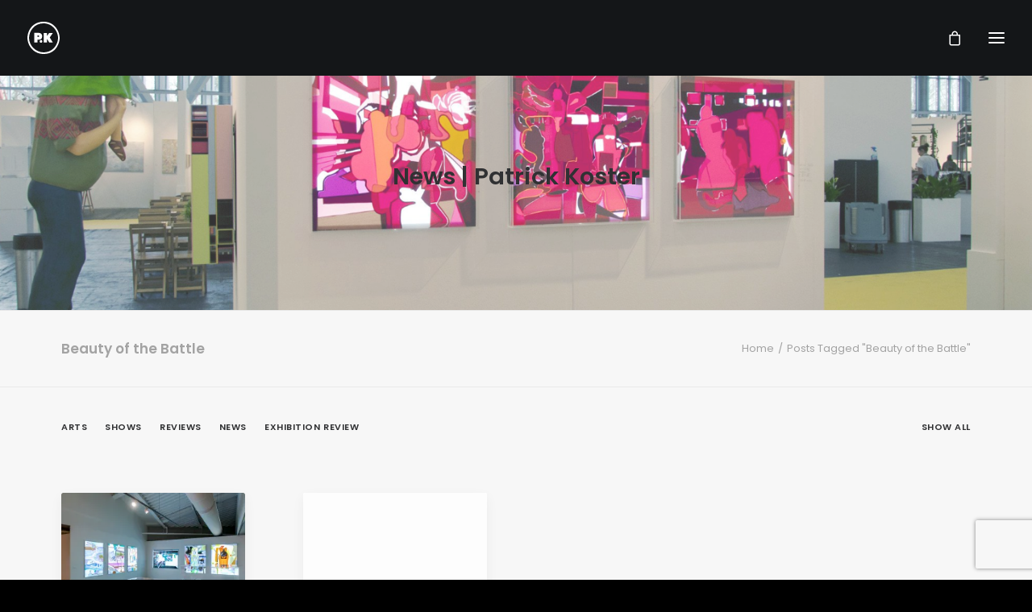

--- FILE ---
content_type: text/html; charset=UTF-8
request_url: https://www.patrickkoster.nl/tag/beauty-of-the-battle/
body_size: 16798
content:
<!DOCTYPE html>
<html class="no-touch" lang="nl-NL" xmlns="http://www.w3.org/1999/xhtml">
<head>
<meta http-equiv="Content-Type" content="text/html; charset=UTF-8">
<meta name="viewport" content="width=device-width, initial-scale=1">
<link rel="profile" href="https://gmpg.org/xfn/11">
<link rel="pingback" href="https://www.patrickkoster.nl/xmlrpc.php">
<meta name='robots' content='index, follow, max-image-preview:large, max-snippet:-1, max-video-preview:-1' />

	<!-- This site is optimized with the Yoast SEO Premium plugin v26.5 (Yoast SEO v26.7) - https://yoast.com/wordpress/plugins/seo/ -->
	<title>Beauty of the Battle - Patrick Koster is contemporary visual artist based in Amsterdam, Netherlands</title>
	<meta name="description" content="Beauty of the Battle - Patrick Koster is contemporary visual artist based in Amsterdam, Netherlands" />
	<link rel="canonical" href="https://www.patrickkoster.nl/tag/beauty-of-the-battle/" />
	<meta property="og:locale" content="nl_NL" />
	<meta property="og:type" content="article" />
	<meta property="og:title" content="Beauty of the Battle - Patrick Koster is contemporary visual artist based in Amsterdam, Netherlands" />
	<meta property="og:description" content="Beauty of the Battle - Patrick Koster is contemporary visual artist based in Amsterdam, Netherlands" />
	<meta property="og:url" content="https://www.patrickkoster.nl/tag/beauty-of-the-battle/" />
	<meta property="og:site_name" content="Patrick Koster" />
	<meta property="og:image" content="https://www.patrickkoster.nl/wp-content/uploads/2023/12/Analog-collage-and-drawing-on-paper-no-14642023-2015-patrick-koster-819x1024.jpg" />
	<meta property="og:image:width" content="819" />
	<meta property="og:image:height" content="1024" />
	<meta property="og:image:type" content="image/jpeg" />
	<meta name="twitter:card" content="summary_large_image" />
	<meta name="twitter:site" content="@patrickaakoster" />
	<script data-jetpack-boost="ignore" type="application/ld+json" class="yoast-schema-graph">{"@context":"https://schema.org","@graph":[{"@type":"CollectionPage","@id":"https://www.patrickkoster.nl/tag/beauty-of-the-battle/","url":"https://www.patrickkoster.nl/tag/beauty-of-the-battle/","name":"Beauty of the Battle - Patrick Koster is contemporary visual artist based in Amsterdam, Netherlands","isPartOf":{"@id":"https://www.patrickkoster.nl/#website"},"primaryImageOfPage":{"@id":"https://www.patrickkoster.nl/tag/beauty-of-the-battle/#primaryimage"},"image":{"@id":"https://www.patrickkoster.nl/tag/beauty-of-the-battle/#primaryimage"},"thumbnailUrl":"https://i0.wp.com/www.patrickkoster.nl/wp-content/uploads/2020/04/museum-coda-beauty-of-the-battle-exhibition-overview-patrick-koster.jpg?fit=1920%2C1282&ssl=1","description":"Beauty of the Battle - Patrick Koster is contemporary visual artist based in Amsterdam, Netherlands","breadcrumb":{"@id":"https://www.patrickkoster.nl/tag/beauty-of-the-battle/#breadcrumb"},"inLanguage":"nl-NL"},{"@type":"ImageObject","inLanguage":"nl-NL","@id":"https://www.patrickkoster.nl/tag/beauty-of-the-battle/#primaryimage","url":"https://i0.wp.com/www.patrickkoster.nl/wp-content/uploads/2020/04/museum-coda-beauty-of-the-battle-exhibition-overview-patrick-koster.jpg?fit=1920%2C1282&ssl=1","contentUrl":"https://i0.wp.com/www.patrickkoster.nl/wp-content/uploads/2020/04/museum-coda-beauty-of-the-battle-exhibition-overview-patrick-koster.jpg?fit=1920%2C1282&ssl=1","width":1920,"height":1282,"caption":"CODA Museum, Beauty Of The Battle exhibition overview | FLTR The Fugitive , triptych, 2014, h 165,1 cm x w 325 cm, Les plaintes d'un Icare, 2016-2017, h 136 cm x w 202,5 cm, The Parable Of The Sower 1 and 2, series #14, 2017, h 180 cm x b 133,6 cm"},{"@type":"BreadcrumbList","@id":"https://www.patrickkoster.nl/tag/beauty-of-the-battle/#breadcrumb","itemListElement":[{"@type":"ListItem","position":1,"name":"Home","item":"https://www.patrickkoster.nl/"},{"@type":"ListItem","position":2,"name":"Beauty of the Battle"}]},{"@type":"WebSite","@id":"https://www.patrickkoster.nl/#website","url":"https://www.patrickkoster.nl/","name":"Patrick Koster-contemporary visual artist and karate sensei based in Amsterdam, The Netherlands","description":"Patrick Koster-contemporary visual artist and karate sensei based in Amsterdam, The Netherlands","publisher":{"@id":"https://www.patrickkoster.nl/#organization"},"alternateName":"Patrick Koster-contemporary visual artist and karate sensei based in Amsterdam, The Netherlands","potentialAction":[{"@type":"SearchAction","target":{"@type":"EntryPoint","urlTemplate":"https://www.patrickkoster.nl/?s={search_term_string}"},"query-input":{"@type":"PropertyValueSpecification","valueRequired":true,"valueName":"search_term_string"}}],"inLanguage":"nl-NL"},{"@type":"Organization","@id":"https://www.patrickkoster.nl/#organization","name":"Patrick Koster - contemporary visual artist and karate sensei based in Amsterdam, The Netherlands","alternateName":"Patrick Koster - contemporary visual artist and karate sensei based in Amsterdam, The Netherlands","url":"https://www.patrickkoster.nl/","logo":{"@type":"ImageObject","inLanguage":"nl-NL","@id":"https://www.patrickkoster.nl/#/schema/logo/image/","url":"https://www.patrickkoster.nl/wp-content/uploads/2023/02/Patrick-Koster-portret-2023.jpg","contentUrl":"https://www.patrickkoster.nl/wp-content/uploads/2023/02/Patrick-Koster-portret-2023.jpg","width":1836,"height":1836,"caption":"Patrick Koster - contemporary visual artist and karate sensei based in Amsterdam, The Netherlands"},"image":{"@id":"https://www.patrickkoster.nl/#/schema/logo/image/"},"sameAs":["https://www.facebook.com/patrickaakoster/","https://x.com/patrickaakoster","https://www.instagram.com/patrick.hattrick/","https://www.youtube.com/c/HatRetsok/","https://www.linkedin.com/in/kosterpatrick/"],"description":"Patrick Koster - contemporary visual collage artist and NFT artist based in Amsterdam, The Netherlands 空手道 Founder & karate sensei at karate dojo kiclub.cool based in Amsterdam, Netherlands","email":"info@patrickkoster.nl"}]}</script>
	<!-- / Yoast SEO Premium plugin. -->


<link rel='dns-prefetch' href='//stats.wp.com' />
<link rel='dns-prefetch' href='//fonts.googleapis.com' />
<link rel='preconnect' href='//i0.wp.com' />
<link rel='preconnect' href='//c0.wp.com' />
<link rel='stylesheet' id='all-css-63ecaac1f58f52a0e0511cd53116e642' href='https://www.patrickkoster.nl/_jb_static/??6aa528c67f' type='text/css' media='all' />
<style id='global-styles-inline-css'>
:root{--wp--preset--aspect-ratio--square: 1;--wp--preset--aspect-ratio--4-3: 4/3;--wp--preset--aspect-ratio--3-4: 3/4;--wp--preset--aspect-ratio--3-2: 3/2;--wp--preset--aspect-ratio--2-3: 2/3;--wp--preset--aspect-ratio--16-9: 16/9;--wp--preset--aspect-ratio--9-16: 9/16;--wp--preset--color--black: #000000;--wp--preset--color--cyan-bluish-gray: #abb8c3;--wp--preset--color--white: #ffffff;--wp--preset--color--pale-pink: #f78da7;--wp--preset--color--vivid-red: #cf2e2e;--wp--preset--color--luminous-vivid-orange: #ff6900;--wp--preset--color--luminous-vivid-amber: #fcb900;--wp--preset--color--light-green-cyan: #7bdcb5;--wp--preset--color--vivid-green-cyan: #00d084;--wp--preset--color--pale-cyan-blue: #8ed1fc;--wp--preset--color--vivid-cyan-blue: #0693e3;--wp--preset--color--vivid-purple: #9b51e0;--wp--preset--gradient--vivid-cyan-blue-to-vivid-purple: linear-gradient(135deg,rgb(6,147,227) 0%,rgb(155,81,224) 100%);--wp--preset--gradient--light-green-cyan-to-vivid-green-cyan: linear-gradient(135deg,rgb(122,220,180) 0%,rgb(0,208,130) 100%);--wp--preset--gradient--luminous-vivid-amber-to-luminous-vivid-orange: linear-gradient(135deg,rgb(252,185,0) 0%,rgb(255,105,0) 100%);--wp--preset--gradient--luminous-vivid-orange-to-vivid-red: linear-gradient(135deg,rgb(255,105,0) 0%,rgb(207,46,46) 100%);--wp--preset--gradient--very-light-gray-to-cyan-bluish-gray: linear-gradient(135deg,rgb(238,238,238) 0%,rgb(169,184,195) 100%);--wp--preset--gradient--cool-to-warm-spectrum: linear-gradient(135deg,rgb(74,234,220) 0%,rgb(151,120,209) 20%,rgb(207,42,186) 40%,rgb(238,44,130) 60%,rgb(251,105,98) 80%,rgb(254,248,76) 100%);--wp--preset--gradient--blush-light-purple: linear-gradient(135deg,rgb(255,206,236) 0%,rgb(152,150,240) 100%);--wp--preset--gradient--blush-bordeaux: linear-gradient(135deg,rgb(254,205,165) 0%,rgb(254,45,45) 50%,rgb(107,0,62) 100%);--wp--preset--gradient--luminous-dusk: linear-gradient(135deg,rgb(255,203,112) 0%,rgb(199,81,192) 50%,rgb(65,88,208) 100%);--wp--preset--gradient--pale-ocean: linear-gradient(135deg,rgb(255,245,203) 0%,rgb(182,227,212) 50%,rgb(51,167,181) 100%);--wp--preset--gradient--electric-grass: linear-gradient(135deg,rgb(202,248,128) 0%,rgb(113,206,126) 100%);--wp--preset--gradient--midnight: linear-gradient(135deg,rgb(2,3,129) 0%,rgb(40,116,252) 100%);--wp--preset--font-size--small: 13px;--wp--preset--font-size--medium: 20px;--wp--preset--font-size--large: 36px;--wp--preset--font-size--x-large: 42px;--wp--preset--spacing--20: 0.44rem;--wp--preset--spacing--30: 0.67rem;--wp--preset--spacing--40: 1rem;--wp--preset--spacing--50: 1.5rem;--wp--preset--spacing--60: 2.25rem;--wp--preset--spacing--70: 3.38rem;--wp--preset--spacing--80: 5.06rem;--wp--preset--shadow--natural: 6px 6px 9px rgba(0, 0, 0, 0.2);--wp--preset--shadow--deep: 12px 12px 50px rgba(0, 0, 0, 0.4);--wp--preset--shadow--sharp: 6px 6px 0px rgba(0, 0, 0, 0.2);--wp--preset--shadow--outlined: 6px 6px 0px -3px rgb(255, 255, 255), 6px 6px rgb(0, 0, 0);--wp--preset--shadow--crisp: 6px 6px 0px rgb(0, 0, 0);}:where(.is-layout-flex){gap: 0.5em;}:where(.is-layout-grid){gap: 0.5em;}body .is-layout-flex{display: flex;}.is-layout-flex{flex-wrap: wrap;align-items: center;}.is-layout-flex > :is(*, div){margin: 0;}body .is-layout-grid{display: grid;}.is-layout-grid > :is(*, div){margin: 0;}:where(.wp-block-columns.is-layout-flex){gap: 2em;}:where(.wp-block-columns.is-layout-grid){gap: 2em;}:where(.wp-block-post-template.is-layout-flex){gap: 1.25em;}:where(.wp-block-post-template.is-layout-grid){gap: 1.25em;}.has-black-color{color: var(--wp--preset--color--black) !important;}.has-cyan-bluish-gray-color{color: var(--wp--preset--color--cyan-bluish-gray) !important;}.has-white-color{color: var(--wp--preset--color--white) !important;}.has-pale-pink-color{color: var(--wp--preset--color--pale-pink) !important;}.has-vivid-red-color{color: var(--wp--preset--color--vivid-red) !important;}.has-luminous-vivid-orange-color{color: var(--wp--preset--color--luminous-vivid-orange) !important;}.has-luminous-vivid-amber-color{color: var(--wp--preset--color--luminous-vivid-amber) !important;}.has-light-green-cyan-color{color: var(--wp--preset--color--light-green-cyan) !important;}.has-vivid-green-cyan-color{color: var(--wp--preset--color--vivid-green-cyan) !important;}.has-pale-cyan-blue-color{color: var(--wp--preset--color--pale-cyan-blue) !important;}.has-vivid-cyan-blue-color{color: var(--wp--preset--color--vivid-cyan-blue) !important;}.has-vivid-purple-color{color: var(--wp--preset--color--vivid-purple) !important;}.has-black-background-color{background-color: var(--wp--preset--color--black) !important;}.has-cyan-bluish-gray-background-color{background-color: var(--wp--preset--color--cyan-bluish-gray) !important;}.has-white-background-color{background-color: var(--wp--preset--color--white) !important;}.has-pale-pink-background-color{background-color: var(--wp--preset--color--pale-pink) !important;}.has-vivid-red-background-color{background-color: var(--wp--preset--color--vivid-red) !important;}.has-luminous-vivid-orange-background-color{background-color: var(--wp--preset--color--luminous-vivid-orange) !important;}.has-luminous-vivid-amber-background-color{background-color: var(--wp--preset--color--luminous-vivid-amber) !important;}.has-light-green-cyan-background-color{background-color: var(--wp--preset--color--light-green-cyan) !important;}.has-vivid-green-cyan-background-color{background-color: var(--wp--preset--color--vivid-green-cyan) !important;}.has-pale-cyan-blue-background-color{background-color: var(--wp--preset--color--pale-cyan-blue) !important;}.has-vivid-cyan-blue-background-color{background-color: var(--wp--preset--color--vivid-cyan-blue) !important;}.has-vivid-purple-background-color{background-color: var(--wp--preset--color--vivid-purple) !important;}.has-black-border-color{border-color: var(--wp--preset--color--black) !important;}.has-cyan-bluish-gray-border-color{border-color: var(--wp--preset--color--cyan-bluish-gray) !important;}.has-white-border-color{border-color: var(--wp--preset--color--white) !important;}.has-pale-pink-border-color{border-color: var(--wp--preset--color--pale-pink) !important;}.has-vivid-red-border-color{border-color: var(--wp--preset--color--vivid-red) !important;}.has-luminous-vivid-orange-border-color{border-color: var(--wp--preset--color--luminous-vivid-orange) !important;}.has-luminous-vivid-amber-border-color{border-color: var(--wp--preset--color--luminous-vivid-amber) !important;}.has-light-green-cyan-border-color{border-color: var(--wp--preset--color--light-green-cyan) !important;}.has-vivid-green-cyan-border-color{border-color: var(--wp--preset--color--vivid-green-cyan) !important;}.has-pale-cyan-blue-border-color{border-color: var(--wp--preset--color--pale-cyan-blue) !important;}.has-vivid-cyan-blue-border-color{border-color: var(--wp--preset--color--vivid-cyan-blue) !important;}.has-vivid-purple-border-color{border-color: var(--wp--preset--color--vivid-purple) !important;}.has-vivid-cyan-blue-to-vivid-purple-gradient-background{background: var(--wp--preset--gradient--vivid-cyan-blue-to-vivid-purple) !important;}.has-light-green-cyan-to-vivid-green-cyan-gradient-background{background: var(--wp--preset--gradient--light-green-cyan-to-vivid-green-cyan) !important;}.has-luminous-vivid-amber-to-luminous-vivid-orange-gradient-background{background: var(--wp--preset--gradient--luminous-vivid-amber-to-luminous-vivid-orange) !important;}.has-luminous-vivid-orange-to-vivid-red-gradient-background{background: var(--wp--preset--gradient--luminous-vivid-orange-to-vivid-red) !important;}.has-very-light-gray-to-cyan-bluish-gray-gradient-background{background: var(--wp--preset--gradient--very-light-gray-to-cyan-bluish-gray) !important;}.has-cool-to-warm-spectrum-gradient-background{background: var(--wp--preset--gradient--cool-to-warm-spectrum) !important;}.has-blush-light-purple-gradient-background{background: var(--wp--preset--gradient--blush-light-purple) !important;}.has-blush-bordeaux-gradient-background{background: var(--wp--preset--gradient--blush-bordeaux) !important;}.has-luminous-dusk-gradient-background{background: var(--wp--preset--gradient--luminous-dusk) !important;}.has-pale-ocean-gradient-background{background: var(--wp--preset--gradient--pale-ocean) !important;}.has-electric-grass-gradient-background{background: var(--wp--preset--gradient--electric-grass) !important;}.has-midnight-gradient-background{background: var(--wp--preset--gradient--midnight) !important;}.has-small-font-size{font-size: var(--wp--preset--font-size--small) !important;}.has-medium-font-size{font-size: var(--wp--preset--font-size--medium) !important;}.has-large-font-size{font-size: var(--wp--preset--font-size--large) !important;}.has-x-large-font-size{font-size: var(--wp--preset--font-size--x-large) !important;}
/*# sourceURL=global-styles-inline-css */
</style>

<style id='uncode-style-inline-css'>

@media (min-width: 960px) { 
		.limit-width { max-width: 1200px; margin: auto;}
		.menu-container:not(.grid-filters) .menu-horizontal ul.menu-smart .megamenu-block-wrapper > .vc_row[data-parent="true"].limit-width:not(.row-parent-limit) { max-width: calc(1200px - 72px); }
		}
@media (min-width: 960px) { .main-header, .vmenu-container { width: 260px !important; } }
@media (min-width: 960px) { .vmenu-container { transform: translateX(0px); -webkit-transform: translateX(0px); -ms-transform: translateX(0px);} .off-opened .vmenu-container { transform: translateX(-100%); -webkit-transform: translateX(-100%); -ms-transform: translateX(-100%);}}
@media (min-width: 960px) { .off-opened .row-offcanvas, .off-opened:not(.scrolling-trigger) .main-container { transform: translateX(-260px); -webkit-transform: translateX(-260px); -ms-transform: translateX(-260px); } }
@media (min-width: 960px) { .off-opened.scrolling-trigger .main-container { margin-left: -260px; } }
@media (min-width: 960px) { .chrome .main-header, .firefox .main-header, .ie .main-header, .edge .main-header { clip: rect(0px, 0px, 99999999999px, -260px); } }
.menu-primary ul.menu-smart > li > a, .menu-primary ul.menu-smart li.dropdown > a, .menu-primary ul.menu-smart li.mega-menu > a, .vmenu-container ul.menu-smart > li > a, .vmenu-container ul.menu-smart li.dropdown > a { text-transform: uppercase; }
.menu-primary ul.menu-smart ul a, .vmenu-container ul.menu-smart ul a { text-transform: uppercase; }
body.menu-custom-padding .col-lg-0.logo-container, body.menu-custom-padding .col-lg-2.logo-container, body.menu-custom-padding .col-lg-12 .logo-container, body.menu-custom-padding .col-lg-4.logo-container { padding-top: 27px; padding-bottom: 27px; }
body.menu-custom-padding .col-lg-0.logo-container.shrinked, body.menu-custom-padding .col-lg-2.logo-container.shrinked, body.menu-custom-padding .col-lg-12 .logo-container.shrinked, body.menu-custom-padding .col-lg-4.logo-container.shrinked { padding-top: 18px; padding-bottom: 18px; }
@media (max-width: 959px) { body.menu-custom-padding .menu-container .logo-container { padding-top: 27px !important; padding-bottom: 27px !important; } }
#changer-back-color { transition: background-color 1000ms cubic-bezier(0.25, 1, 0.5, 1) !important; } #changer-back-color > div { transition: opacity 1000ms cubic-bezier(0.25, 1, 0.5, 1) !important; } body.bg-changer-init.disable-hover .main-wrapper .style-light,  body.bg-changer-init.disable-hover .main-wrapper .style-light h1,  body.bg-changer-init.disable-hover .main-wrapper .style-light h2, body.bg-changer-init.disable-hover .main-wrapper .style-light h3, body.bg-changer-init.disable-hover .main-wrapper .style-light h4, body.bg-changer-init.disable-hover .main-wrapper .style-light h5, body.bg-changer-init.disable-hover .main-wrapper .style-light h6, body.bg-changer-init.disable-hover .main-wrapper .style-light a, body.bg-changer-init.disable-hover .main-wrapper .style-dark, body.bg-changer-init.disable-hover .main-wrapper .style-dark h1, body.bg-changer-init.disable-hover .main-wrapper .style-dark h2, body.bg-changer-init.disable-hover .main-wrapper .style-dark h3, body.bg-changer-init.disable-hover .main-wrapper .style-dark h4, body.bg-changer-init.disable-hover .main-wrapper .style-dark h5, body.bg-changer-init.disable-hover .main-wrapper .style-dark h6, body.bg-changer-init.disable-hover .main-wrapper .style-dark a { transition: color 1000ms cubic-bezier(0.25, 1, 0.5, 1) !important; }
/*# sourceURL=uncode-style-inline-css */
</style>
<link rel='stylesheet' id='screen-css-d2b065f83a1e87d51ad5789df0003339' href='https://www.patrickkoster.nl/_jb_static/??a959cb4789' type='text/css' media='screen' />
<style id='wp-img-auto-sizes-contain-inline-css'>
img:is([sizes=auto i],[sizes^="auto," i]){contain-intrinsic-size:3000px 1500px}
/*# sourceURL=wp-img-auto-sizes-contain-inline-css */
</style>
<style id='classic-theme-styles-inline-css'>
/*! This file is auto-generated */
.wp-block-button__link{color:#fff;background-color:#32373c;border-radius:9999px;box-shadow:none;text-decoration:none;padding:calc(.667em + 2px) calc(1.333em + 2px);font-size:1.125em}.wp-block-file__button{background:#32373c;color:#fff;text-decoration:none}
/*# sourceURL=/wp-includes/css/classic-themes.min.css */
</style>
<link rel='stylesheet' id='uncodefont-google-css' href='//fonts.googleapis.com/css?family=Poppins%3A100%2C100italic%2C200%2C200italic%2C300%2C300italic%2Cregular%2Citalic%2C500%2C500italic%2C600%2C600italic%2C700%2C700italic%2C800%2C800italic%2C900%2C900italic%7CNunito+Sans%3A200%2C200italic%2C300%2C300italic%2Cregular%2Citalic%2C600%2C600italic%2C700%2C700italic%2C800%2C800italic%2C900%2C900italic%7CRoboto%3A100%2C100italic%2C300%2C300italic%2Cregular%2Citalic%2C500%2C500italic%2C700%2C700italic%2C900%2C900italic&#038;subset=latin%2Clatin-ext%2Cdevanagari%2Cvietnamese%2Cgreek-ext%2Ccyrillic%2Ccyrillic-ext%2Cgreek&#038;ver=2.10.4' media='all' />
<style id='woocommerce-inline-inline-css'>
.woocommerce form .form-row .required { visibility: visible; }
/*# sourceURL=woocommerce-inline-inline-css */
</style>








<meta name="generator" content="Powered by LayerSlider 7.14.4 - Build Heros, Sliders, and Popups. Create Animations and Beautiful, Rich Web Content as Easy as Never Before on WordPress." />
<!-- LayerSlider updates and docs at: https://layerslider.com -->

	

	<style>img#wpstats{display:none}</style>
			<noscript><style>.woocommerce-product-gallery{ opacity: 1 !important; }</style></noscript>
	<meta name="generator" content="Powered by Slider Revolution 6.7.38 - responsive, Mobile-Friendly Slider Plugin for WordPress with comfortable drag and drop interface." />
<link rel="icon" href="https://i0.wp.com/www.patrickkoster.nl/wp-content/uploads/2020/04/cropped-hattrick-site-icon.png?fit=32%2C32&#038;ssl=1" sizes="32x32" />
<link rel="icon" href="https://i0.wp.com/www.patrickkoster.nl/wp-content/uploads/2020/04/cropped-hattrick-site-icon.png?fit=192%2C192&#038;ssl=1" sizes="192x192" />
<link rel="apple-touch-icon" href="https://i0.wp.com/www.patrickkoster.nl/wp-content/uploads/2020/04/cropped-hattrick-site-icon.png?fit=180%2C180&#038;ssl=1" />
<meta name="msapplication-TileImage" content="https://i0.wp.com/www.patrickkoster.nl/wp-content/uploads/2020/04/cropped-hattrick-site-icon.png?fit=270%2C270&#038;ssl=1" />
<script data-jetpack-boost="ignore" type="bba597f080997c211ee6812d-text/javascript">function setREVStartSize(e){
			//window.requestAnimationFrame(function() {
				window.RSIW = window.RSIW===undefined ? window.innerWidth : window.RSIW;
				window.RSIH = window.RSIH===undefined ? window.innerHeight : window.RSIH;
				try {
					var pw = document.getElementById(e.c).parentNode.offsetWidth,
						newh;
					pw = pw===0 || isNaN(pw) || (e.l=="fullwidth" || e.layout=="fullwidth") ? window.RSIW : pw;
					e.tabw = e.tabw===undefined ? 0 : parseInt(e.tabw);
					e.thumbw = e.thumbw===undefined ? 0 : parseInt(e.thumbw);
					e.tabh = e.tabh===undefined ? 0 : parseInt(e.tabh);
					e.thumbh = e.thumbh===undefined ? 0 : parseInt(e.thumbh);
					e.tabhide = e.tabhide===undefined ? 0 : parseInt(e.tabhide);
					e.thumbhide = e.thumbhide===undefined ? 0 : parseInt(e.thumbhide);
					e.mh = e.mh===undefined || e.mh=="" || e.mh==="auto" ? 0 : parseInt(e.mh,0);
					if(e.layout==="fullscreen" || e.l==="fullscreen")
						newh = Math.max(e.mh,window.RSIH);
					else{
						e.gw = Array.isArray(e.gw) ? e.gw : [e.gw];
						for (var i in e.rl) if (e.gw[i]===undefined || e.gw[i]===0) e.gw[i] = e.gw[i-1];
						e.gh = e.el===undefined || e.el==="" || (Array.isArray(e.el) && e.el.length==0)? e.gh : e.el;
						e.gh = Array.isArray(e.gh) ? e.gh : [e.gh];
						for (var i in e.rl) if (e.gh[i]===undefined || e.gh[i]===0) e.gh[i] = e.gh[i-1];
											
						var nl = new Array(e.rl.length),
							ix = 0,
							sl;
						e.tabw = e.tabhide>=pw ? 0 : e.tabw;
						e.thumbw = e.thumbhide>=pw ? 0 : e.thumbw;
						e.tabh = e.tabhide>=pw ? 0 : e.tabh;
						e.thumbh = e.thumbhide>=pw ? 0 : e.thumbh;
						for (var i in e.rl) nl[i] = e.rl[i]<window.RSIW ? 0 : e.rl[i];
						sl = nl[0];
						for (var i in nl) if (sl>nl[i] && nl[i]>0) { sl = nl[i]; ix=i;}
						var m = pw>(e.gw[ix]+e.tabw+e.thumbw) ? 1 : (pw-(e.tabw+e.thumbw)) / (e.gw[ix]);
						newh =  (e.gh[ix] * m) + (e.tabh + e.thumbh);
					}
					var el = document.getElementById(e.c);
					if (el!==null && el) el.style.height = newh+"px";
					el = document.getElementById(e.c+"_wrapper");
					if (el!==null && el) {
						el.style.height = newh+"px";
						el.style.display = "block";
					}
				} catch(e){
					console.log("Failure at Presize of Slider:" + e)
				}
			//});
		  };</script>
<noscript><style> .wpb_animate_when_almost_visible { opacity: 1; }</style></noscript><link rel='stylesheet' id='all-css-776c3241a054e592fb5ec06a63e2e9db' href='https://www.patrickkoster.nl/_jb_static/??7bf8eb7b1b' type='text/css' media='all' />
<link rel='stylesheet' id='rs-plugin-settings-css' href='//www.patrickkoster.nl/wp-content/plugins/revslider/sr6/assets/css/rs6.css?ver=6.7.38' media='all' />
<style id='rs-plugin-settings-inline-css'>
#rs-demo-id {}
/*# sourceURL=rs-plugin-settings-inline-css */
</style>
</head>
<body class="bp-nouveau archive tag tag-beauty-of-the-battle tag-322 wp-theme-uncode  style-color-jevc-bg theme-uncode woocommerce-no-js menu-offcanvas vmenu-top vmenu-left vmenu-position-right header-full-width main-center-align menu-mobile-transparent menu-custom-padding menu-sticky-mobile menu-mobile-default menu-mobile-animated-simple menu-cart-desktop mobile-parallax-not-allowed ilb-no-bounce unreg qw-body-scroll-disabled no-qty-fx uncode-sidecart-mobile-disabled wpb-js-composer js-comp-ver-8.7.1.2 vc_responsive" data-border="0">

			<div id="vh_layout_help"></div><div class="body-borders" data-border="0"><div class="top-border body-border-shadow"></div><div class="right-border body-border-shadow"></div><div class="bottom-border body-border-shadow"></div><div class="left-border body-border-shadow"></div><div class="top-border style-light-bg"></div><div class="right-border style-light-bg"></div><div class="bottom-border style-light-bg"></div><div class="left-border style-light-bg"></div></div>	<div class="box-wrapper">
		<div class="box-container">
		
		<div class="menu-wrapper menu-sticky menu-sticky-mobile">
													<span class="menu-container-ghost-bg style-color-wayh-bg menu-no-borders"></span>
													<div id="masthead" class="navbar menu-primary menu-dark submenu-dark menu-transparent menu-add-padding style-dark-original single-h-padding style-dark-override menu-absolute menu-with-logo">
														<div class="menu-container menu-hide style-color-wayh-bg menu-no-borders" role="banner">
															<div class="row-menu row-offcanvas">
																<div class="row-menu-inner row-brand menu-horizontal-inner"><div id="logo-container-mobile" class="col-lg-0 logo-container middle">
																		<div id="main-logo" class="navbar-header style-dark">
																			<a href="https://www.patrickkoster.nl/" class="navbar-brand" data-padding-shrink ="18" data-minheight="20" aria-label="Patrick Koster"><div class="html-code main-logo logo-skinnable" data-maxheight="40" style="height: 40px;"><canvas class="logo-canvas" height="40" width="40"></canvas><svg preserveAspectRatio="xMinYMin" id="PK_Logo_2020-1737098193" data-name="PK Logo 2020" viewBox="0 0 40 40"><defs><style>.cls-1{fill:#002225;fill-rule:evenodd;}</style></defs><title>PK-Logo-New-2020-bigger-PK-v2</title><path class="cls-1" d="M20,0C6.17,0,.34,11.09,0,19.66-.16,28.07,6.5,40,20,40c15.83.17,20-14.12,20-20C39.83,12.44,34-.17,20,0Zm0,38C10.81,38,2,30,2,20,2.19,11.1,8.94,1.81,20,2,31.81,2,38,12.61,38,20S32.56,37.81,20,38Zm7.7-18.5,3.8,6.25H27.1l-2.8-4.44v4.44h-4V14.05h4v3.63l2.6-3.63h4.6L27.7,19.5ZM14.3,13.85H8.5v11.9h4V22.32h1.8a4.21,4.21,0,0,0,4-4.24A3.94,3.94,0,0,0,14.3,13.85Zm-.6,5H12.5V17.08h1.2A.91.91,0,0,1,13.7,18.89Zm3,7.26c-2,0-2-3.43.2-3.43,2,0,2.2,3.43-.2,3.43Z" transform="translate(0 0)"/></svg></div></a>
																		</div>
																	</div>
																	<div class="mmb-container"><div class="mobile-additional-icons"><a class="mobile-hidden tablet-hidden mobile-shopping-cart mobile-additional-icon" href="https://www.patrickkoster.nl/winkelmand/" aria-label="Shopping cart"><span class="cart-icon-container additional-icon-container"><i class="fa fa-bag"></i><span class="badge" style="display: none;"></span></span></a></div><div class="mobile-menu-button menu-button-offcanvas mobile-menu-button-dark lines-button trigger-overlay"  aria-label="Open menu" role="button" tabindex="0"><span class="lines"><span></span></span></div></div></div>
															</div></div>
													</div>
												</div><div class="main-header">
													<div id="masthead" class="masthead-vertical menu-sticky menu-sticky-mobile">
														<div class="vmenu-container menu-container  menu-primary menu-dark submenu-dark style-dark-original single-h-padding style-color-wayh-bg menu-no-borders menu-no-arrows menu-hide" role="navigation" data-lenis-prevent>
															<div class="row row-parent"><div class="row-inner expand">
																	<div class="main-menu-container">
																		<div class="vmenu-row-wrapper">
																			<div class="vmenu-wrap-cell">
																				<div class="row-inner expand">
																					<div class="menu-sidebar navbar-main">
																						<div class="menu-sidebar-inner">
																							<div class="menu-accordion menu-accordion-primary"><ul id="menu-primair-1" class="menu-primary-inner menu-smart sm sm-vertical" role="menu"><li role="menuitem"  class="menu-item menu-item-type-post_type menu-item-object-page menu-item-home depth-0 menu-item-79332 menu-item-link"><a href="https://www.patrickkoster.nl/">Home<i class="fa fa-angle-right fa-dropdown"></i></a></li>
<li role="menuitem"  class="menu-item menu-item-type-post_type menu-item-object-page depth-0 menu-item-79851 menu-item-link"><a href="https://www.patrickkoster.nl/artworks/">Artwork<i class="fa fa-angle-right fa-dropdown"></i></a></li>
<li role="menuitem"  class="menu-item menu-item-type-post_type menu-item-object-page current_page_parent depth-0 menu-item-79470 menu-item-link"><a href="https://www.patrickkoster.nl/news/">News<i class="fa fa-angle-right fa-dropdown"></i></a></li>
<li role="menuitem"  class="menu-item menu-item-type-post_type menu-item-object-page depth-0 menu-item-82384 menu-item-link"><a href="https://www.patrickkoster.nl/shop/">Shop<i class="fa fa-angle-right fa-dropdown"></i></a></li>
<li role="menuitem"  class="menu-item menu-item-type-post_type menu-item-object-page depth-0 menu-item-79874 menu-item-link"><a href="https://www.patrickkoster.nl/biography/">Biography<i class="fa fa-angle-right fa-dropdown"></i></a></li>
<li role="menuitem"  class="menu-item menu-item-type-post_type menu-item-object-page depth-0 menu-item-79491 menu-item-link"><a href="https://www.patrickkoster.nl/contact/">Contact<i class="fa fa-angle-right fa-dropdown"></i></a></li>
</ul></div></div>
															 						</div>
															 					</div><div class="uncode-close-offcanvas-mobile lines-button close navbar-mobile-el"><span class="lines"></span></div><div id="secondary-menu-html" class="row-inner restrict">
														 						<div class="menu-sidebar">
														 							<div class="menu-sidebar-inner">
																						<div class="menu-accordion menu-accordion-extra-icons"><ul class="menu-smart sm sm-vertical menu-smart-social" role="menu"><li role="menuitem" class="menu-item-link search-icon style-dark dropdown "><a href="#" aria-label="Search">
													<i class="fa fa-search3"></i><span>Search</span><i class="fa fa-angle-down fa-dropdown"></i>
													</a><ul role="menu" class="drop-menu">
														<li role="menuitem">
															<form class="search" method="get" action="https://www.patrickkoster.nl/">
																<input type="search" class="search-field no-livesearch" placeholder="Search…" value="" name="s" title="Search…" /></form>
														</li>
													</ul></li><li role="menuitem" class="desktop-hidden  uncode-cart menu-item-link menu-item menu-item-has-children dropdown" role="menuitem" aria-label="Winkelwagen">
		<a href="https://www.patrickkoster.nl/winkelmand/" data-toggle="dropdown" class="dropdown-toggle" data-type="title" title="cart">
			<span class="cart-icon-container">
									<i class="fa fa-bag"></i><span>Cart</span>
				
																<span class="badge" style="display: none;"></span>
											
				
				<i class="fa fa-angle-down fa-dropdown "></i>
			</span>
		</a>

					<ul role="menu" class="drop-menu sm-nowrap cart_list product_list_widget uncode-cart-dropdown">
									<li><span>Je winkelwagen is momenteel leeg.</span></li>							</ul>
			</li></ul></div><div class="nav navbar-nav navbar-social"><ul class="menu-smart sm menu-social" role="menu"><li role="menuitem" class="menu-item-link social-icon social-678325"><a href="https://www.instagram.com/patrick.hattrick/" class="social-menu-link" role="button" target="_blank"><i class="fa fa-instagram" role="presentation"></i></a></li><li role="menuitem" class="menu-item-link social-icon social-149906"><a href="https://www.linkedin.com/in/kosterpatrick" class="social-menu-link" role="button" target="_blank"><i class="fa fa-linkedin" role="presentation"></i></a></li><li role="menuitem" class="menu-item-link social-icon social-166305"><a href="https://www.facebook.com/patrickaakoster/" class="social-menu-link" role="button" target="_blank"><i class="fa fa-facebook" role="presentation"></i></a></li><li role="menuitem" class="menu-item-link social-icon social-206976"><a href="https://www.youtube.com/c/HatRetsok/" class="social-menu-link" role="button" target="_blank"><i class="fa fa-youtube" role="presentation"></i></a></li><li role="menuitem" class="menu-item-link social-icon social-106535"><a href="https://www.tiktok.com/@patrick.koster/" class="social-menu-link" role="button" target="_blank"><i class="fa fa-tiktok" role="presentation"></i></a></li></ul></div>
																					</div>
																				</div>
																			</div>
															 				</div>
														 				</div>
														 			</div>
						
																</div>
															</div>
														</div>
													</div>
												</div>			
						<div class="main-wrapper">
				<div class="main-container">
					<div class="page-wrapper" role="main">
						<div class="sections-container" id="sections-container">
<div id="page-header"><div class="header-wrapper header-uncode-block">
									<div data-parent="true" class="vc_row has-bg need-focus style-color-xsdn-bg row-container with-kburns boomapps_vcrow" id="row-unique-0"><div class="row-background background-element">
											<div class="background-wrapper">
												<div class="background-inner srcset-bg" style="background-image: url(https://www.patrickkoster.nl/wp-content/uploads/2025/02/Header-News-Section-Patrick-Koster-1.jpg);background-repeat: no-repeat;background-position: center top;background-attachment: scroll;background-size: cover;"></div>
												<div class="block-bg-overlay style-color-xsdn-bg" style="opacity: 0.2;"></div>
											</div>
										</div><div class="row quad-top-padding quad-bottom-padding single-h-padding limit-width row-parent row-header" data-height-ratio="30"><div class="wpb_row row-inner"><div class="wpb_column pos-middle pos-center align_center column_parent col-lg-12 boomapps_vccolumn half-internal-gutter"><div class="uncol style-light animate_when_almost_visible zoom-in"  data-delay="200"><div class="uncoltable"><div class="uncell  boomapps_vccolumn" ><div class="uncont no-block-padding col-custom-width" style=" max-width:756px;" ><div class="vc_custom_heading_wrap "><div class="heading-text el-text" ><h2 class="font-weight-400 text-capitalize" ><span>News | Patrick Koster</span></h2></div><div class="clear"></div></div><div class="vc_custom_heading_wrap demo-subheading"><div class="heading-text el-text" ></div><div class="clear"></div></div></div></div></div></div></div><script data-jetpack-boost="ignore" id="script-row-unique-0" data-row="script-row-unique-0" type="bba597f080997c211ee6812d-text/javascript" class="vc_controls">UNCODE.initRow(document.getElementById("row-unique-0"));</script></div></div></div></div></div><div class="row-container row-breadcrumb row-breadcrumb-light text-right">
		  					<div class="row row-parent style-light limit-width">
									<div class="breadcrumb-title h5 text-bold">Beauty of the Battle</div><ol class="breadcrumb header-subtitle"><li><a href="https://www.patrickkoster.nl/">Home</a></li><li class="current">Posts Tagged "Beauty of the Battle"</li></ol>
								</div>
							</div><div class="page-body style-color-xsdn-bg">
          <div class="post-wrapper">
          	<div class="post-body"><div class="post-content un-no-sidebar-layout"><div data-parent="true" class="vc_row has-bg need-focus style-color-lxmt-bg row-container boomapps_vcrow" id="row-unique-1"><div class="row limit-width row-parent"><div class="wpb_row row-inner"><div class="wpb_column pos-top pos-center align_left column_parent col-lg-12 boomapps_vccolumn single-internal-gutter"><div class="uncol style-light"  ><div class="uncoltable"><div class="uncell  boomapps_vccolumn no-block-padding" ><div class="uncont" ><div id="index-191444" class="isotope-system isotope-general-light grid-general-light" >
												<div class="isotope-filters grid-filters menu-container has-cat-filters menu-animated double-gutter submenu-light  text-uppercase menu-light">
												<div class="menu-horizontal text-left text-mobile-center filter-alignment-left ">
																							<ul class="menu-smart sm text-uppercase menu-smart--filter-cats " role="menu">
																											<li role="menuitem" class=" float-right">
										<span>
																							<a href="#" role="button" data-filter="*" class="active isotope-nav-link grid-nav-link">
											Show all</a>
										</span>
									</li>
																																<li role="menuitem" class="filter-cat-21 filter-cat"><span><a role="button" href="#" data-filter="grid-cat-21" class=" isotope-nav-link grid-nav-link">Arts</a></span></li>																																												<li role="menuitem" class="filter-cat-122 filter-cat"><span><a role="button" href="#" data-filter="grid-cat-122" class=" isotope-nav-link grid-nav-link">Shows</a></span></li>																																												<li role="menuitem" class="filter-cat-123 filter-cat"><span><a role="button" href="#" data-filter="grid-cat-123" class=" isotope-nav-link grid-nav-link">Reviews</a></span></li>																																												<li role="menuitem" class="filter-cat-124 filter-cat"><span><a role="button" href="#" data-filter="grid-cat-124" class=" isotope-nav-link grid-nav-link">News</a></span></li>																																												<li role="menuitem" class="filter-cat-317 filter-cat"><span><a role="button" href="#" data-filter="grid-cat-317" class=" isotope-nav-link grid-nav-link">Exhibition Review</a></span></li>																													</ul>
							
							
							
								
								
													</div>
											</div>

										
														<div class="isotope-wrapper grid-wrapper double-gutter" >												<div class="isotope-container grid-container isotope-layout style-masonry isotope-infinite grid-infinite isotope-infinite-button grid-infinite-button" data-type="masonry" data-layout="masonry" data-lg="1000" data-md="800" data-sm="480" data-vp-height="">			<div class="tmb tmb-format-image atc-typography-inherit tmb-iso-w3 tmb-iso-h4 tmb-round img-round-xs tmb-light tmb-overlay-text-anim tmb-overlay-showed tmb-content-left tmb-image-anim tmb-shadowed tmb-shadowed-xs  grid-cat-21 grid-cat-122 grid-cat-123 grid-cat-124 tmb-id-20528 tmb-content-under tmb-media-first" ><div class="t-inside style-color-xsdn-bg no-anim" ><div class="t-entry-visual"><div class="t-entry-visual-tc"><div class="t-entry-visual-cont"><span class="t-cat-over single-block-padding t-cat-over-topright"><span class="t-entry-category t-entry-category-21 t-cat-over-inner"><a class="style-color-210407-bg tmb-term-evidence font-ui" href="https://www.patrickkoster.nl/category/arts/">Arts</a></span><span class="t-entry-category t-entry-category-122 t-cat-over-inner"><a class="style-color-vyce-bg tmb-term-evidence font-ui" href="https://www.patrickkoster.nl/category/shows/">Shows</a></span><span class="t-entry-category t-entry-category-123 t-cat-over-inner"><a class="style-color-210407-bg tmb-term-evidence font-ui" href="https://www.patrickkoster.nl/category/reviews/">Reviews</a></span><span class="t-entry-category t-entry-category-124 t-cat-over-inner"><a class="style-color-210407-bg tmb-term-evidence font-ui" href="https://www.patrickkoster.nl/category/news/">News</a></span></span><div class="dummy" style="padding-top: 66.8%;"></div><a role="button" tabindex="-1" href="https://www.patrickkoster.nl/coda-museum/" class="pushed" aria-label="Coda Museum, Beauty of the Battle exhibition overview, Patrick Koster"  target="_self" data-lb-index="0"><div class="t-entry-visual-overlay"><div class="t-entry-visual-overlay-in style-dark-bg" style="opacity: 0.01;"></div></div><img decoding="async" class="srcset-async srcset-auto srcset-on-layout wp-image-81554" src="https://www.patrickkoster.nl/wp-content/uploads/2020/04/museum-coda-beauty-of-the-battle-exhibition-overview-patrick-koster.jpg" width="1920" height="1282" alt="Coda Museum, Beauty of the Battle exhibition overview, Patrick Koster" data-no-bp="" data-bp="720,1032" data-uniqueid="81554-101446" data-guid="https://www.patrickkoster.nl/wp-content/uploads/2020/04/museum-coda-beauty-of-the-battle-exhibition-overview-patrick-koster.jpg" data-path="2020/04/museum-coda-beauty-of-the-battle-exhibition-overview-patrick-koster.jpg" data-width="1920" data-height="1282" data-singlew="3" data-singleh="4" data-crop="" loading="lazy" data-srcset="https://i0.wp.com/www.patrickkoster.nl/wp-content/uploads/2020/04/museum-coda-beauty-of-the-battle-exhibition-overview-patrick-koster.jpg?w=1920&amp;ssl=1 1920w, https://i0.wp.com/www.patrickkoster.nl/wp-content/uploads/2020/04/museum-coda-beauty-of-the-battle-exhibition-overview-patrick-koster.jpg?resize=300%2C200&amp;ssl=1 300w, https://i0.wp.com/www.patrickkoster.nl/wp-content/uploads/2020/04/museum-coda-beauty-of-the-battle-exhibition-overview-patrick-koster.jpg?resize=600%2C401&amp;ssl=1 600w, https://i0.wp.com/www.patrickkoster.nl/wp-content/uploads/2020/04/museum-coda-beauty-of-the-battle-exhibition-overview-patrick-koster.jpg?resize=1024%2C684&amp;ssl=1 1024w, https://i0.wp.com/www.patrickkoster.nl/wp-content/uploads/2020/04/museum-coda-beauty-of-the-battle-exhibition-overview-patrick-koster.jpg?resize=768%2C513&amp;ssl=1 768w, https://i0.wp.com/www.patrickkoster.nl/wp-content/uploads/2020/04/museum-coda-beauty-of-the-battle-exhibition-overview-patrick-koster.jpg?resize=1536%2C1026&amp;ssl=1 1536w, https://i0.wp.com/www.patrickkoster.nl/wp-content/uploads/2020/04/museum-coda-beauty-of-the-battle-exhibition-overview-patrick-koster.jpg?resize=720%2C481&amp;ssl=1 720w, https://i0.wp.com/www.patrickkoster.nl/wp-content/uploads/2020/04/museum-coda-beauty-of-the-battle-exhibition-overview-patrick-koster.jpg?resize=1032%2C689&amp;ssl=1 1032w, https://i0.wp.com/www.patrickkoster.nl/wp-content/uploads/2020/04/museum-coda-beauty-of-the-battle-exhibition-overview-patrick-koster.jpg?w=1680&amp;ssl=1 1680w" srcset="[data-uri]" /></a></div>
					</div>
				</div><div class="t-entry-text">
									<div class="t-entry-text-tc single-block-padding"><div class="t-entry"><p class="t-entry-meta"><span class="t-entry-date">25 maart 2019</span></p><h3 class="t-entry-title h5 title-scale "><a href="https://www.patrickkoster.nl/coda-museum/" target="_self">Coda Museum: Beauty Of The Battle</a></h3><div class="t-entry-excerpt "><p>Beauty of the Battle
De schoonheid van strijd in CODA Museum
Geweld, strijd en haat roepen in eerste instantie afkeer op. Toch fascineert…</p></div></div></div>
							</div></div></div><div class="tmb atc-typography-inherit tmb-iso-w3 tmb-iso-h4 tmb-round img-round-xs tmb-light tmb-overlay-text-anim tmb-overlay-showed tmb-content-left tmb-image-anim tmb-shadowed tmb-shadowed-xs  grid-cat-21 grid-cat-317 tmb-id-4636 tmb-img-ratio tmb-content-under tmb-media-first" ><div class="t-inside style-color-xsdn-bg no-anim" ><div class="t-entry-visual"><div class="t-entry-visual-tc"><div class="t-entry-visual-cont"><span class="t-cat-over single-block-padding t-cat-over-topright"><span class="t-entry-category t-entry-category-21 t-cat-over-inner"><a class="style-color-210407-bg tmb-term-evidence font-ui" href="https://www.patrickkoster.nl/category/arts/">Arts</a></span><span class="t-entry-category t-entry-category-317 t-cat-over-inner"><a class="style-color-vyce-bg tmb-term-evidence font-ui" href="https://www.patrickkoster.nl/category/exhibition-review/">Exhibition Review</a></span></span><div class="dummy" style="padding-top: 100%;"></div><a role="button" tabindex="-1" href="https://www.patrickkoster.nl/het-parool-review/" class="pushed" aria-label="Newspaper Het Parool review"  target="_self" data-lb-index="1"><div class="t-entry-visual-overlay"><div class="t-entry-visual-overlay-in style-dark-bg" style="opacity: 0.01;"></div></div><img decoding="async" class="srcset-async srcset-auto srcset-on-layout wp-image-81919" src="https://www.patrickkoster.nl/wp-content/uploads/2022/07/newspaper-het-parool-review-koster-zoekende-uai-1313x1313.jpg" width="1313" height="1313" alt="Newspaper Het Parool review" data-no-bp="" data-bp="720,1032" data-uniqueid="81919-167324" data-guid="https://www.patrickkoster.nl/wp-content/uploads/2022/07/newspaper-het-parool-review-koster-zoekende.jpg" data-path="2022/07/newspaper-het-parool-review-koster-zoekende.jpg" data-width="1313" data-height="1920" data-singlew="3" data-singleh="3" data-crop="1" loading="lazy" data-srcset="https://i0.wp.com/www.patrickkoster.nl/wp-content/uploads/2022/07/newspaper-het-parool-review-koster-zoekende.jpg?w=1313&amp;ssl=1 1313w, https://i0.wp.com/www.patrickkoster.nl/wp-content/uploads/2022/07/newspaper-het-parool-review-koster-zoekende.jpg?resize=300%2C439&amp;ssl=1 300w, https://i0.wp.com/www.patrickkoster.nl/wp-content/uploads/2022/07/newspaper-het-parool-review-koster-zoekende.jpg?resize=600%2C877&amp;ssl=1 600w, https://i0.wp.com/www.patrickkoster.nl/wp-content/uploads/2022/07/newspaper-het-parool-review-koster-zoekende.jpg?resize=205%2C300&amp;ssl=1 205w, https://i0.wp.com/www.patrickkoster.nl/wp-content/uploads/2022/07/newspaper-het-parool-review-koster-zoekende.jpg?resize=700%2C1024&amp;ssl=1 700w, https://i0.wp.com/www.patrickkoster.nl/wp-content/uploads/2022/07/newspaper-het-parool-review-koster-zoekende.jpg?resize=768%2C1123&amp;ssl=1 768w, https://i0.wp.com/www.patrickkoster.nl/wp-content/uploads/2022/07/newspaper-het-parool-review-koster-zoekende.jpg?resize=1050%2C1536&amp;ssl=1 1050w, https://i0.wp.com/www.patrickkoster.nl/wp-content/uploads/2022/07/newspaper-het-parool-review-koster-zoekende.jpg?resize=720%2C1053&amp;ssl=1 720w, https://i0.wp.com/www.patrickkoster.nl/wp-content/uploads/2022/07/newspaper-het-parool-review-koster-zoekende.jpg?resize=1032%2C1509&amp;ssl=1 1032w" srcset="[data-uri]" /></a></div>
					</div>
				</div><div class="t-entry-text">
									<div class="t-entry-text-tc single-block-padding"><div class="t-entry"><p class="t-entry-meta"><span class="t-entry-date">18 september 2018</span></p><h3 class="t-entry-title h5 title-scale "><a href="https://www.patrickkoster.nl/het-parool-review/" target="_self">Het Parool Review &#8211; Ode To The Bijlmer</a></h3><div class="t-entry-excerpt "><p>CBK Zuidoost organizes an exhibition about fifty years of Bijlmer. Eleven artists reflect on the history of the most famous and notorious…</p></div></div></div>
							</div></div></div>		</div>	
	

	</div>			<div class="isotope-footer grid-footer style-light without-bg double-gutter">
					</div>
				</div>
</div></div></div></div></div><script data-jetpack-boost="ignore" id="script-row-unique-1" data-row="script-row-unique-1" type="bba597f080997c211ee6812d-text/javascript" class="vc_controls">UNCODE.initRow(document.getElementById("row-unique-1"));</script></div></div></div></p>
</div></div>
          </div>
        </div>								</div><!-- sections container -->
							</div><!-- page wrapper -->
												<footer id="colophon" class="site-footer" role="contentinfo">
							<div data-parent="true" class="vc_row has-bg need-focus style-color-wayh-bg row-container boomapps_vcrow" id="row-unique-2"><div class="row col-double-gutter quad-top-padding quad-bottom-padding single-h-padding limit-width row-parent"><div class="wpb_row row-inner"><div class="wpb_column pos-top pos-center align_left column_parent col-lg-4 boomapps_vccolumn single-internal-gutter"><div class="uncol style-spec style-dark"  ><div class="uncoltable"><div class="uncell  boomapps_vccolumn no-block-padding" ><div class="uncont" ><div class="uncode-vc-social"><div class="social-icon icon-box icon-box-top icon-inline" ><a href="https://www.instagram.com/patrick.hattrick/" role="button" target="_blank"><i class="fa fa-instagram"></i></a></div><div class="social-icon icon-box icon-box-top icon-inline" ><a href="https://www.linkedin.com/in/kosterpatrick" role="button" target="_blank"><i class="fa fa-linkedin"></i></a></div><div class="social-icon icon-box icon-box-top icon-inline" ><a href="https://www.facebook.com/patrickaakoster/" role="button" target="_blank"><i class="fa fa-facebook"></i></a></div><div class="social-icon icon-box icon-box-top icon-inline" ><a href="https://www.youtube.com/c/HatRetsok/" role="button" target="_blank"><i class="fa fa-youtube"></i></a></div><div class="social-icon icon-box icon-box-top icon-inline" ><a href="https://www.tiktok.com/@patrick.koster/" role="button" target="_blank"><i class="fa fa-tiktok"></i></a></div></div></div></div></div></div></div><div class="wpb_column pos-top pos-center align_left column_parent col-lg-8 boomapps_vccolumn single-internal-gutter"><div class="uncol style-spec style-dark"  ><div class="uncoltable"><div class="uncell  boomapps_vccolumn no-block-padding" ><div class="uncont" ><div class="vc_row row-internal row-container boomapps_vcrow"><div class="row row-child"><div class="wpb_row row-inner"><div class="wpb_column pos-top pos-center align_left column_child col-lg-4 boomapps_vccolumn single-internal-gutter"><div class="uncol style-spec style-dark font-134980" ><div class="uncoltable"><div class="uncell  boomapps_vccolumn no-block-padding" ><div class="uncont" ><div class="vc_custom_heading_wrap "><div class="heading-text el-text" ><h5 class="font-762333 h4 fontspace-111509 font-weight-700" ><span>Explore</span></h5></div><div class="clear"></div></div><div class="uncode-wrapper uncode-list" >
<ul class="icons">
 	<li><i class="fa fa-chevron-right2"></i><a href="https://www.patrickkoster.nl/" rel="nofollow noopener">Home</a></li>
 	<li><i class="fa fa-chevron-right2"></i><a href="https://www.patrickkoster.nl/artworks/" rel="nofollow noopener">Artwork</a></li>
 	<li><i class="fa fa-chevron-right2"></i><a href="https://www.patrickkoster.nl/biography/">Biography</a></li>
 	<li><i class="fa fa-chevron-right2"></i><a href="https://www.patrickkoster.nl/contact/" rel="nofollow noopener">Contact</a></li>
</ul>
</div></div></div></div></div></div><div class="wpb_column pos-top pos-center align_left column_child col-lg-4 boomapps_vccolumn single-internal-gutter"><div class="uncol style-spec style-dark font-134980" ><div class="uncoltable"><div class="uncell  boomapps_vccolumn no-block-padding" ><div class="uncont" ><div class="vc_custom_heading_wrap "><div class="heading-text el-text" ><h5 class="font-762333 h4 fontspace-111509 font-weight-700" ><span>Studio</span></h5></div><div class="clear"></div></div><div class="uncode_text_column" ><p><a href="https://www.google.nl/maps/place/Patrick+Koster/@52.37165,4.8767813,17z/data=!3m1!4b1!4m5!3m4!1s0x47c609dc8a2c8ae9:0xc0f7d0772917a875!8m2!3d52.3716429!4d4.8789748">Laurierstraat 107-E</a><br />
<a href="https://www.google.nl/maps/place/Patrick+Koster/@52.37165,4.8767813,17z/data=!3m1!4b1!4m5!3m4!1s0x47c609dc8a2c8ae9:0xc0f7d0772917a875!8m2!3d52.3716429!4d4.8789748">1016 PL Amsterdam</a><br />
<a href="https://www.google.nl/maps/place/Patrick+Koster/@52.37165,4.8767813,17z/data=!3m1!4b1!4m5!3m4!1s0x47c609dc8a2c8ae9:0xc0f7d0772917a875!8m2!3d52.3716429!4d4.8789748">The Netherlands</a><br />
[visit by appointment]</p>
</div></div></div></div></div></div><div class="wpb_column pos-top pos-center align_left column_child col-lg-4 boomapps_vccolumn single-internal-gutter"><div class="uncol style-spec style-dark font-134980" ><div class="uncoltable"><div class="uncell  boomapps_vccolumn no-block-padding" ><div class="uncont" ><div class="vc_custom_heading_wrap "><div class="heading-text el-text" ><h5 class="font-762333 h4 fontspace-111509 font-weight-700" ><span>Start a conversation</span></h5></div><div class="clear"></div></div><div class="uncode_text_column" ><p><a href="/cdn-cgi/l/email-protection#fb92959d94bb8b9a8f899298909094888f9e89d59597"><span class="__cf_email__" data-cfemail="e48d8a828ba4948590968d878f8f8b97908196ca8a88">[email&#160;protected]</span></a><br />
<a href="tel:+31655948200">+31(0) 655 948 200</a></p>
</div></div></div></div></div></div></div></div></div></div></div></div></div></div><script data-cfasync="false" src="/cdn-cgi/scripts/5c5dd728/cloudflare-static/email-decode.min.js"></script><script data-jetpack-boost="ignore" id="script-row-unique-2" data-row="script-row-unique-2" type="bba597f080997c211ee6812d-text/javascript" class="vc_controls">UNCODE.initRow(document.getElementById("row-unique-2"));</script></div></div></div>						</footer>
																	</div><!-- main container -->
				</div><!-- main wrapper -->
							</div><!-- box container -->
							
					</div><!-- box wrapper -->
		<div class="style-light footer-scroll-top"><a href="#" class="scroll-top" aria-label="Scroll to top"><i class="fa fa-angle-up fa-stack btn-default btn-hover-nobg"></i></a></div>
					<div class="overlay overlay-sequential overlay-full style-dark style-dark-bg overlay-search" data-area="search" data-container="box-container">
				<div class="mmb-container"><div class="menu-close-search mobile-menu-button menu-button-offcanvas mobile-menu-button-dark lines-button overlay-close close" data-area="search" data-container="box-container"><span class="lines"></span></div></div>
				<div class="search-container"><form action="https://www.patrickkoster.nl/" method="get">
	<div class="search-container-inner">
		<label for="s_form_1" aria-label="Search"><input type="search" class="search-field form-fluid no-livesearch" placeholder="Search…" value="" name="s" id="s_form_1">
		<i class="fa fa-search3" role="button" tabindex="0" aria-labelledby="s_form_1"></i></label>

			</div>
</form>
</div>
			</div>
		
	
		
		
<div class="gdpr-overlay"></div><div class="gdpr gdpr-privacy-preferences" data-nosnippet="true">
	<div class="gdpr-wrapper">
		<form method="post" class="gdpr-privacy-preferences-frm" action="https://www.patrickkoster.nl/wp-admin/admin-post.php">
			<input type="hidden" name="action" value="uncode_privacy_update_privacy_preferences">
			<input type="hidden" id="update-privacy-preferences-nonce" name="update-privacy-preferences-nonce" value="36e7d4c548" /><input type="hidden" name="_wp_http_referer" value="/tag/beauty-of-the-battle/" />			<header>
				<div class="gdpr-box-title">
					<h3>Privacy Preference Center</h3>
					<span class="gdpr-close"></span>
				</div>
			</header>
			<div class="gdpr-content">
				<div class="gdpr-tab-content">
					<div class="gdpr-consent-management gdpr-active">
						<header>
							<h4>Privacy Preferences</h4>
						</header>
						<div class="gdpr-info">
							<p></p>
													</div>
					</div>
				</div>
			</div>
			<footer>
				<input type="submit" class="btn-accent btn-flat" value="Save Preferences">
									<span><a href="https://www.patrickkoster.nl/privacy-policy/" target="_blank">Privacy Policy</a></span>
								<input type="hidden" id="uncode_privacy_save_cookies_from_banner" name="uncode_privacy_save_cookies_from_banner" value="false">
				<input type="hidden" id="uncode_privacy_save_cookies_from_banner_button" name="uncode_privacy_save_cookies_from_banner_button" value="">
							</footer>
		</form>
	</div>
</div>
		<style>
			:root {
				-webkit-user-select: none;
				-webkit-touch-callout: none;
				-ms-user-select: none;
				-moz-user-select: none;
				user-select: none;
			}
		</style>
		
		<!-- Custom Feeds for Instagram JS -->

	
	


<script type="bba597f080997c211ee6812d-text/javascript" data-jetpack-boost="ignore" src="//www.patrickkoster.nl/wp-content/plugins/revslider/sr6/assets/js/rbtools.min.js?ver=6.7.38" defer async id="tp-tools-js"></script>
<script type="bba597f080997c211ee6812d-text/javascript" data-jetpack-boost="ignore" src="//www.patrickkoster.nl/wp-content/plugins/revslider/sr6/assets/js/rs6.min.js?ver=6.7.38" defer async id="revmin-js"></script>













<script type="bba597f080997c211ee6812d-text/javascript" id="WCPAY_ASSETS-js-extra">
/* <![CDATA[ */
var wcpayAssets = {"url":"https://www.patrickkoster.nl/wp-content/plugins/woocommerce-payments/dist/"};
//# sourceURL=WCPAY_ASSETS-js-extra
/* ]]> */
</script><script type="bba597f080997c211ee6812d-text/javascript" src="https://www.patrickkoster.nl/wp-includes/js/jquery/jquery.min.js?ver=3.7.1" id="jquery-core-js"></script><script type="bba597f080997c211ee6812d-text/javascript" id="layerslider-utils-js-extra">
/* <![CDATA[ */
var LS_Meta = {"v":"7.14.4","fixGSAP":"1"};
//# sourceURL=layerslider-utils-js-extra
/* ]]> */
</script><script type="bba597f080997c211ee6812d-text/javascript" id="wc-add-to-cart-js-extra">
/* <![CDATA[ */
var wc_add_to_cart_params = {"ajax_url":"/wp-admin/admin-ajax.php","wc_ajax_url":"/?wc-ajax=%%endpoint%%","i18n_view_cart":"Bekijk winkelwagen","cart_url":"https://www.patrickkoster.nl/winkelmand/","is_cart":"","cart_redirect_after_add":"no"};
//# sourceURL=wc-add-to-cart-js-extra
/* ]]> */
</script><script type="bba597f080997c211ee6812d-text/javascript" id="woocommerce-js-extra">
/* <![CDATA[ */
var woocommerce_params = {"ajax_url":"/wp-admin/admin-ajax.php","wc_ajax_url":"/?wc-ajax=%%endpoint%%","i18n_password_show":"Wachtwoord weergeven","i18n_password_hide":"Wachtwoord verbergen"};
//# sourceURL=woocommerce-js-extra
/* ]]> */
</script><script type="bba597f080997c211ee6812d-text/javascript" id="uncode-init-js-extra">
/* <![CDATA[ */
var SiteParameters = {"days":"days","hours":"hours","minutes":"minutes","seconds":"seconds","constant_scroll":"on","scroll_speed":"2","parallax_factor":"0.25","loading":"Loading\u2026","slide_name":"slide","slide_footer":"footer","ajax_url":"https://www.patrickkoster.nl/wp-admin/admin-ajax.php","nonce_adaptive_images":"6c3ea1d8e2","nonce_srcset_async":"d440baa43c","enable_debug":"","block_mobile_videos":"","is_frontend_editor":"","main_width":["1200","px"],"mobile_parallax_allowed":"","listen_for_screen_update":"1","wireframes_plugin_active":"1","sticky_elements":"off","resize_quality":"90","register_metadata":"1","bg_changer_time":"1000","update_wc_fragments":"1","optimize_shortpixel_image":"","menu_mobile_offcanvas_gap":"45","custom_cursor_selector":"[href], .trigger-overlay, .owl-next, .owl-prev, .owl-dot, input[type=\"submit\"], input[type=\"checkbox\"], button[type=\"submit\"], a[class^=\"ilightbox\"], .ilightbox-thumbnail, .ilightbox-prev, .ilightbox-next, .overlay-close, .unmodal-close, .qty-inset \u003E span, .share-button li, .uncode-post-titles .tmb.tmb-click-area, .btn-link, .tmb-click-row .t-inside, .lg-outer button, .lg-thumb img, a[data-lbox], .uncode-close-offcanvas-overlay, .uncode-nav-next, .uncode-nav-prev, .uncode-nav-index","mobile_parallax_animation":"","lbox_enhanced":"1","native_media_player":"1","vimeoPlayerParams":"?autoplay=0","ajax_filter_key_search":"key","ajax_filter_key_unfilter":"unfilter","index_pagination_disable_scroll":"","index_pagination_scroll_to":"","uncode_wc_popup_cart_qty":"","disable_hover_hack":"","uncode_nocookie":"","menuHideOnClick":"1","menuShowOnClick":"","smoothScroll":"off","smoothScrollDisableHover":"","smoothScrollQuery":"960","uncode_force_onepage_dots":"","uncode_smooth_scroll_safe":"","uncode_lb_add_galleries":", .gallery","uncode_lb_add_items":", .gallery .gallery-item a","uncode_prev_label":"Previous","uncode_next_label":"Next","uncode_slide_label":"Slide","uncode_share_label":"Share on %","uncode_has_ligatures":"","uncode_is_accessible":"","uncode_carousel_itemSelector":"*:not(.hidden)","dynamic_srcset_active":"1","dynamic_srcset_bg_mobile_breakpoint":"570","dynamic_srcset_bunch_limit":"1","dynamic_srcset_bg_mobile_size":"0","activate_webp":"","force_webp":"","uncode_limit_width":"1200px"};
//# sourceURL=uncode-init-js-extra
/* ]]> */
</script><script type="bba597f080997c211ee6812d-text/javascript" id="wc-cart-fragments-js-extra">
/* <![CDATA[ */
var wc_cart_fragments_params = {"ajax_url":"/wp-admin/admin-ajax.php","wc_ajax_url":"/?wc-ajax=%%endpoint%%","cart_hash_key":"wc_cart_hash_a31ddca3a779adbc1b85de30e7304981","fragment_name":"wc_fragments_a31ddca3a779adbc1b85de30e7304981","request_timeout":"5000"};
//# sourceURL=wc-cart-fragments-js-extra
/* ]]> */
</script><script type="bba597f080997c211ee6812d-text/javascript" src='https://www.patrickkoster.nl/_jb_static/??56b9734a57'></script><script type="bba597f080997c211ee6812d-text/javascript"></script><script type="bba597f080997c211ee6812d-text/javascript">var ajaxurl = 'https://www.patrickkoster.nl/wp-admin/admin-ajax.php';</script><script type="bba597f080997c211ee6812d-text/javascript" id="initBox">UNCODE.initBox();</script><script type="bba597f080997c211ee6812d-text/javascript" id="fixMenuHeight">UNCODE.fixMenuHeight();</script><script type="bba597f080997c211ee6812d-text/javascript">UNCODE.initHeader();</script><script type="bba597f080997c211ee6812d-text/javascript" id="verticalRightMenu">UNCODE.verticalRightMenu();</script><script type="bba597f080997c211ee6812d-text/javascript">
			window.RS_MODULES = window.RS_MODULES || {};
			window.RS_MODULES.modules = window.RS_MODULES.modules || {};
			window.RS_MODULES.waiting = window.RS_MODULES.waiting || [];
			window.RS_MODULES.defered = true;
			window.RS_MODULES.moduleWaiting = window.RS_MODULES.moduleWaiting || {};
			window.RS_MODULES.type = 'compiled';
		</script><script type="speculationrules">
{"prefetch":[{"source":"document","where":{"and":[{"href_matches":"/*"},{"not":{"href_matches":["/wp-*.php","/wp-admin/*","/wp-content/uploads/*","/wp-content/*","/wp-content/plugins/*","/wp-content/themes/uncode/*","/*\\?(.+)"]}},{"not":{"selector_matches":"a[rel~=\"nofollow\"]"}},{"not":{"selector_matches":".no-prefetch, .no-prefetch a"}}]},"eagerness":"conservative"}]}
</script><script type="bba597f080997c211ee6812d-text/javascript">
			/*<![CDATA[*/
			document.oncontextmenu = function(event) {
				if (event.target.tagName != 'INPUT' && event.target.tagName != 'TEXTAREA') {
					event.preventDefault();
				}
			};
			document.ondragstart = function() {
				if (event.target.tagName != 'INPUT' && event.target.tagName != 'TEXTAREA') {
					event.preventDefault();
				}
			};
			/*]]>*/
		</script><script type="bba597f080997c211ee6812d-text/javascript">
var sbiajaxurl = "https://www.patrickkoster.nl/wp-admin/admin-ajax.php";

</script><script type="text/html" id="wpb-modifications"> window.wpbCustomElement = 1; </script><script type="bba597f080997c211ee6812d-text/javascript">
		(function () {
			var c = document.body.className;
			c = c.replace(/woocommerce-no-js/, 'woocommerce-js');
			document.body.className = c;
		})();
	</script><script type="bba597f080997c211ee6812d-text/javascript" src="https://www.patrickkoster.nl/wp-includes/js/underscore.min.js?ver=1.13.7" id="underscore-js"></script><script type="bba597f080997c211ee6812d-text/javascript" id="daves-wordpress-live-search-js-extra">
/* <![CDATA[ */
var DavesWordPressLiveSearchConfig = {"resultsDirection":"","showThumbs":"false","showExcerpt":"false","displayPostCategory":"false","showMoreResultsLink":"true","activateWidgetLink":"true","minCharsToSearch":"0","xOffset":"0","yOffset":"0","blogURL":"https://www.patrickkoster.nl","ajaxURL":"https://www.patrickkoster.nl/wp-admin/admin-ajax.php","viewMoreText":"View more results","outdatedJQuery":"Dave's WordPress Live Search requires jQuery 1.2.6 or higher. WordPress ships with current jQuery versions. But if you are seeing this message, it's likely that another plugin is including an earlier version.","resultTemplate":"\u003Cul id=\"dwls_search_results\" class=\"search_results dwls_search_results\" role=\"presentation\" aria-hidden=\"true\"\u003E\n\u003Cinput type=\"hidden\" name=\"query\" value=\"\u003C%- resultsSearchTerm %\u003E\" /\u003E\n\u003C% _.each(searchResults, function(searchResult, index, list) { %\u003E\n        \u003C%\n        // Thumbnails\n        if(DavesWordPressLiveSearchConfig.showThumbs == \"true\" && searchResult.attachment_thumbnail) {\n                liClass = \"post_with_thumb\";\n        }\n        else {\n                liClass = \"\";\n        }\n        %\u003E\n        \u003Cli class=\"post-\u003C%= searchResult.ID %\u003E daves-wordpress-live-search_result \u003C%- liClass %\u003E\"\u003E\n\n        \u003Ca href=\"\u003C%= searchResult.permalink %\u003E\" class=\"daves-wordpress-live-search_title\"\u003E\n        \u003C% if(DavesWordPressLiveSearchConfig.displayPostCategory == \"true\" && searchResult.post_category !== undefined) { %\u003E\n                \u003Cspan class=\"search-category\"\u003E\u003C%= searchResult.post_category %\u003E\u003C/span\u003E\n        \u003C% } %\u003E\u003Cspan class=\"search-title\"\u003E\u003C%= searchResult.post_title %\u003E\u003C/span\u003E\u003C/a\u003E\n\n        \u003C% if(searchResult.post_price !== undefined) { %\u003E\n                \u003Cp class=\"price\"\u003E\u003C%- searchResult.post_price %\u003E\u003C/p\u003E\n        \u003C% } %\u003E\n\n        \u003C% if(DavesWordPressLiveSearchConfig.showExcerpt == \"true\" && searchResult.post_excerpt) { %\u003E\n                \u003C%= searchResult.post_excerpt %\u003E\n        \u003C% } %\u003E\n\n        \u003C% if(e.displayPostMeta) { %\u003E\n                \u003Cp class=\"meta clearfix daves-wordpress-live-search_author\" id=\"daves-wordpress-live-search_author\"\u003EPosted by \u003C%- searchResult.post_author_nicename %\u003E\u003C/p\u003E\u003Cp id=\"daves-wordpress-live-search_date\" class=\"meta clearfix daves-wordpress-live-search_date\"\u003E\u003C%- searchResult.post_date %\u003E\u003C/p\u003E\n        \u003C% } %\u003E\n        \u003Cdiv class=\"clearfix\"\u003E\u003C/div\u003E\u003C/li\u003E\n\u003C% }); %\u003E\n\n\u003C% if(searchResults[0].show_more !== undefined && searchResults[0].show_more && DavesWordPressLiveSearchConfig.showMoreResultsLink == \"true\") { %\u003E\n        \u003Cdiv class=\"clearfix search_footer\"\u003E\u003Ca href=\"\u003C%= DavesWordPressLiveSearchConfig.blogURL %\u003E/?s=\u003C%-  resultsSearchTerm %\u003E\"\u003E\u003C%- DavesWordPressLiveSearchConfig.viewMoreText %\u003E\u003C/a\u003E\u003C/div\u003E\n\u003C% } %\u003E\n\n\u003C/ul\u003E\n"};
//# sourceURL=daves-wordpress-live-search-js-extra
/* ]]> */
</script><script type="bba597f080997c211ee6812d-text/javascript" src='https://www.patrickkoster.nl/wp-content/plugins/uncode-daves-wordpress-live-search/js/daves-wordpress-live-search.js?m=1729588665'></script><script type="bba597f080997c211ee6812d-text/javascript" id="uncode-privacy-js-extra">
/* <![CDATA[ */
var Uncode_Privacy_Parameters = {"accent_color":"#006cff","ajax_url":"https://www.patrickkoster.nl/wp-admin/admin-ajax.php","nonce_uncode_privacy_session":"ac277fccba","enable_debug":"","logs_enabled":"no"};
//# sourceURL=uncode-privacy-js-extra
/* ]]> */
</script><script type="bba597f080997c211ee6812d-text/javascript" id="wc-order-attribution-js-extra">
/* <![CDATA[ */
var wc_order_attribution = {"params":{"lifetime":1.0e-5,"session":30,"base64":false,"ajaxurl":"https://www.patrickkoster.nl/wp-admin/admin-ajax.php","prefix":"wc_order_attribution_","allowTracking":true},"fields":{"source_type":"current.typ","referrer":"current_add.rf","utm_campaign":"current.cmp","utm_source":"current.src","utm_medium":"current.mdm","utm_content":"current.cnt","utm_id":"current.id","utm_term":"current.trm","utm_source_platform":"current.plt","utm_creative_format":"current.fmt","utm_marketing_tactic":"current.tct","session_entry":"current_add.ep","session_start_time":"current_add.fd","session_pages":"session.pgs","session_count":"udata.vst","user_agent":"udata.uag"}};
//# sourceURL=wc-order-attribution-js-extra
/* ]]> */
</script><script type="bba597f080997c211ee6812d-text/javascript" src='https://www.patrickkoster.nl/_jb_static/??8a4fdbc24e'></script><script type="bba597f080997c211ee6812d-text/javascript" src="https://www.patrickkoster.nl/wp-content/themes/uncode/library/js/plugins.js?ver=957808946" id="uncode-plugins-js"></script><script type="bba597f080997c211ee6812d-text/javascript" src='https://www.patrickkoster.nl/wp-content/themes/uncode/library/js/app.js?m=1766672281'></script><script type="bba597f080997c211ee6812d-text/javascript" src="https://www.google.com/recaptcha/api.js?render=6LdYxyciAAAAACHi2_lUaApkJhuY1gX7N-6kWxAX&amp;ver=3.0" id="google-recaptcha-js"></script><script type="bba597f080997c211ee6812d-text/javascript" src='https://www.patrickkoster.nl/wp-includes/js/dist/vendor/wp-polyfill.min.js?m=1764806459'></script><script type="bba597f080997c211ee6812d-text/javascript" id="wpcf7-recaptcha-js-before">
/* <![CDATA[ */
var wpcf7_recaptcha = {
    "sitekey": "6LdYxyciAAAAACHi2_lUaApkJhuY1gX7N-6kWxAX",
    "actions": {
        "homepage": "homepage",
        "contactform": "contactform"
    }
};
//# sourceURL=wpcf7-recaptcha-js-before
/* ]]> */
</script><script type="bba597f080997c211ee6812d-text/javascript" src="https://www.patrickkoster.nl/wp-content/plugins/contact-form-7/modules/recaptcha/index.js?ver=6.1.4" id="wpcf7-recaptcha-js"></script><script type="bba597f080997c211ee6812d-text/javascript" id="jetpack-stats-js-before">
/* <![CDATA[ */
_stq = window._stq || [];
_stq.push([ "view", {"v":"ext","blog":"208308128","post":"0","tz":"1","srv":"www.patrickkoster.nl","arch_tag":"beauty-of-the-battle","arch_results":"2","j":"1:15.4"} ]);
_stq.push([ "clickTrackerInit", "208308128", "0" ]);
//# sourceURL=jetpack-stats-js-before
/* ]]> */
</script><script type="bba597f080997c211ee6812d-text/javascript" src="https://stats.wp.com/e-202604.js" id="jetpack-stats-js" defer="defer" data-wp-strategy="defer"></script><script type="bba597f080997c211ee6812d-text/javascript" id="woocommerce-uncode-js-extra">
/* <![CDATA[ */
var UncodeWCParameters = {"ajax_url":"https://www.patrickkoster.nl/wp-admin/admin-ajax.php","cart_url":"https://www.patrickkoster.nl/winkelmand/","empty_cart_url":"","redirect_after_add":"","variations_ajax_add_to_cart":"","swatches_with_url_selection":"1","i18n_add_to_cart_text":"Toevoegen aan winkelwagen","i18n_variation_add_to_cart_text":"Opties selecteren","pa_filter_prefix":"filter_","yith_ajax_wishlist":"","swatches_use_custom_find":"","activate_input_check_on_click":"","uncode_wc_widget_product_categories_home_url":"https://www.patrickkoster.nl/","uncode_wc_widget_product_categories_shop_url":"https://www.patrickkoster.nl/shop/","uncode_wc_widget_product_categories_placeholder":"Een categorie selecteren","uncode_wc_widget_product_categories_no_results":"Geen overeenkomsten gevonden","default_notices":""};
//# sourceURL=woocommerce-uncode-js-extra
/* ]]> */
</script><script type="bba597f080997c211ee6812d-text/javascript" src='https://www.patrickkoster.nl/wp-content/themes/uncode/library/js/woocommerce-uncode.js?m=1766672281'></script><script type="bba597f080997c211ee6812d-text/javascript"></script><script src="/cdn-cgi/scripts/7d0fa10a/cloudflare-static/rocket-loader.min.js" data-cf-settings="bba597f080997c211ee6812d-|49" defer></script><script defer src="https://static.cloudflareinsights.com/beacon.min.js/vcd15cbe7772f49c399c6a5babf22c1241717689176015" integrity="sha512-ZpsOmlRQV6y907TI0dKBHq9Md29nnaEIPlkf84rnaERnq6zvWvPUqr2ft8M1aS28oN72PdrCzSjY4U6VaAw1EQ==" data-cf-beacon='{"version":"2024.11.0","token":"8f002e63810541f6aff8bdb364fba370","r":1,"server_timing":{"name":{"cfCacheStatus":true,"cfEdge":true,"cfExtPri":true,"cfL4":true,"cfOrigin":true,"cfSpeedBrain":true},"location_startswith":null}}' crossorigin="anonymous"></script>
</body>
</html>


<!-- Page cached by LiteSpeed Cache 7.7 on 2026-01-21 11:02:14 -->

--- FILE ---
content_type: text/html; charset=utf-8
request_url: https://www.google.com/recaptcha/api2/anchor?ar=1&k=6LdYxyciAAAAACHi2_lUaApkJhuY1gX7N-6kWxAX&co=aHR0cHM6Ly93d3cucGF0cmlja2tvc3Rlci5ubDo0NDM.&hl=en&v=PoyoqOPhxBO7pBk68S4YbpHZ&size=invisible&anchor-ms=20000&execute-ms=30000&cb=8vsur6fer7ux
body_size: 48908
content:
<!DOCTYPE HTML><html dir="ltr" lang="en"><head><meta http-equiv="Content-Type" content="text/html; charset=UTF-8">
<meta http-equiv="X-UA-Compatible" content="IE=edge">
<title>reCAPTCHA</title>
<style type="text/css">
/* cyrillic-ext */
@font-face {
  font-family: 'Roboto';
  font-style: normal;
  font-weight: 400;
  font-stretch: 100%;
  src: url(//fonts.gstatic.com/s/roboto/v48/KFO7CnqEu92Fr1ME7kSn66aGLdTylUAMa3GUBHMdazTgWw.woff2) format('woff2');
  unicode-range: U+0460-052F, U+1C80-1C8A, U+20B4, U+2DE0-2DFF, U+A640-A69F, U+FE2E-FE2F;
}
/* cyrillic */
@font-face {
  font-family: 'Roboto';
  font-style: normal;
  font-weight: 400;
  font-stretch: 100%;
  src: url(//fonts.gstatic.com/s/roboto/v48/KFO7CnqEu92Fr1ME7kSn66aGLdTylUAMa3iUBHMdazTgWw.woff2) format('woff2');
  unicode-range: U+0301, U+0400-045F, U+0490-0491, U+04B0-04B1, U+2116;
}
/* greek-ext */
@font-face {
  font-family: 'Roboto';
  font-style: normal;
  font-weight: 400;
  font-stretch: 100%;
  src: url(//fonts.gstatic.com/s/roboto/v48/KFO7CnqEu92Fr1ME7kSn66aGLdTylUAMa3CUBHMdazTgWw.woff2) format('woff2');
  unicode-range: U+1F00-1FFF;
}
/* greek */
@font-face {
  font-family: 'Roboto';
  font-style: normal;
  font-weight: 400;
  font-stretch: 100%;
  src: url(//fonts.gstatic.com/s/roboto/v48/KFO7CnqEu92Fr1ME7kSn66aGLdTylUAMa3-UBHMdazTgWw.woff2) format('woff2');
  unicode-range: U+0370-0377, U+037A-037F, U+0384-038A, U+038C, U+038E-03A1, U+03A3-03FF;
}
/* math */
@font-face {
  font-family: 'Roboto';
  font-style: normal;
  font-weight: 400;
  font-stretch: 100%;
  src: url(//fonts.gstatic.com/s/roboto/v48/KFO7CnqEu92Fr1ME7kSn66aGLdTylUAMawCUBHMdazTgWw.woff2) format('woff2');
  unicode-range: U+0302-0303, U+0305, U+0307-0308, U+0310, U+0312, U+0315, U+031A, U+0326-0327, U+032C, U+032F-0330, U+0332-0333, U+0338, U+033A, U+0346, U+034D, U+0391-03A1, U+03A3-03A9, U+03B1-03C9, U+03D1, U+03D5-03D6, U+03F0-03F1, U+03F4-03F5, U+2016-2017, U+2034-2038, U+203C, U+2040, U+2043, U+2047, U+2050, U+2057, U+205F, U+2070-2071, U+2074-208E, U+2090-209C, U+20D0-20DC, U+20E1, U+20E5-20EF, U+2100-2112, U+2114-2115, U+2117-2121, U+2123-214F, U+2190, U+2192, U+2194-21AE, U+21B0-21E5, U+21F1-21F2, U+21F4-2211, U+2213-2214, U+2216-22FF, U+2308-230B, U+2310, U+2319, U+231C-2321, U+2336-237A, U+237C, U+2395, U+239B-23B7, U+23D0, U+23DC-23E1, U+2474-2475, U+25AF, U+25B3, U+25B7, U+25BD, U+25C1, U+25CA, U+25CC, U+25FB, U+266D-266F, U+27C0-27FF, U+2900-2AFF, U+2B0E-2B11, U+2B30-2B4C, U+2BFE, U+3030, U+FF5B, U+FF5D, U+1D400-1D7FF, U+1EE00-1EEFF;
}
/* symbols */
@font-face {
  font-family: 'Roboto';
  font-style: normal;
  font-weight: 400;
  font-stretch: 100%;
  src: url(//fonts.gstatic.com/s/roboto/v48/KFO7CnqEu92Fr1ME7kSn66aGLdTylUAMaxKUBHMdazTgWw.woff2) format('woff2');
  unicode-range: U+0001-000C, U+000E-001F, U+007F-009F, U+20DD-20E0, U+20E2-20E4, U+2150-218F, U+2190, U+2192, U+2194-2199, U+21AF, U+21E6-21F0, U+21F3, U+2218-2219, U+2299, U+22C4-22C6, U+2300-243F, U+2440-244A, U+2460-24FF, U+25A0-27BF, U+2800-28FF, U+2921-2922, U+2981, U+29BF, U+29EB, U+2B00-2BFF, U+4DC0-4DFF, U+FFF9-FFFB, U+10140-1018E, U+10190-1019C, U+101A0, U+101D0-101FD, U+102E0-102FB, U+10E60-10E7E, U+1D2C0-1D2D3, U+1D2E0-1D37F, U+1F000-1F0FF, U+1F100-1F1AD, U+1F1E6-1F1FF, U+1F30D-1F30F, U+1F315, U+1F31C, U+1F31E, U+1F320-1F32C, U+1F336, U+1F378, U+1F37D, U+1F382, U+1F393-1F39F, U+1F3A7-1F3A8, U+1F3AC-1F3AF, U+1F3C2, U+1F3C4-1F3C6, U+1F3CA-1F3CE, U+1F3D4-1F3E0, U+1F3ED, U+1F3F1-1F3F3, U+1F3F5-1F3F7, U+1F408, U+1F415, U+1F41F, U+1F426, U+1F43F, U+1F441-1F442, U+1F444, U+1F446-1F449, U+1F44C-1F44E, U+1F453, U+1F46A, U+1F47D, U+1F4A3, U+1F4B0, U+1F4B3, U+1F4B9, U+1F4BB, U+1F4BF, U+1F4C8-1F4CB, U+1F4D6, U+1F4DA, U+1F4DF, U+1F4E3-1F4E6, U+1F4EA-1F4ED, U+1F4F7, U+1F4F9-1F4FB, U+1F4FD-1F4FE, U+1F503, U+1F507-1F50B, U+1F50D, U+1F512-1F513, U+1F53E-1F54A, U+1F54F-1F5FA, U+1F610, U+1F650-1F67F, U+1F687, U+1F68D, U+1F691, U+1F694, U+1F698, U+1F6AD, U+1F6B2, U+1F6B9-1F6BA, U+1F6BC, U+1F6C6-1F6CF, U+1F6D3-1F6D7, U+1F6E0-1F6EA, U+1F6F0-1F6F3, U+1F6F7-1F6FC, U+1F700-1F7FF, U+1F800-1F80B, U+1F810-1F847, U+1F850-1F859, U+1F860-1F887, U+1F890-1F8AD, U+1F8B0-1F8BB, U+1F8C0-1F8C1, U+1F900-1F90B, U+1F93B, U+1F946, U+1F984, U+1F996, U+1F9E9, U+1FA00-1FA6F, U+1FA70-1FA7C, U+1FA80-1FA89, U+1FA8F-1FAC6, U+1FACE-1FADC, U+1FADF-1FAE9, U+1FAF0-1FAF8, U+1FB00-1FBFF;
}
/* vietnamese */
@font-face {
  font-family: 'Roboto';
  font-style: normal;
  font-weight: 400;
  font-stretch: 100%;
  src: url(//fonts.gstatic.com/s/roboto/v48/KFO7CnqEu92Fr1ME7kSn66aGLdTylUAMa3OUBHMdazTgWw.woff2) format('woff2');
  unicode-range: U+0102-0103, U+0110-0111, U+0128-0129, U+0168-0169, U+01A0-01A1, U+01AF-01B0, U+0300-0301, U+0303-0304, U+0308-0309, U+0323, U+0329, U+1EA0-1EF9, U+20AB;
}
/* latin-ext */
@font-face {
  font-family: 'Roboto';
  font-style: normal;
  font-weight: 400;
  font-stretch: 100%;
  src: url(//fonts.gstatic.com/s/roboto/v48/KFO7CnqEu92Fr1ME7kSn66aGLdTylUAMa3KUBHMdazTgWw.woff2) format('woff2');
  unicode-range: U+0100-02BA, U+02BD-02C5, U+02C7-02CC, U+02CE-02D7, U+02DD-02FF, U+0304, U+0308, U+0329, U+1D00-1DBF, U+1E00-1E9F, U+1EF2-1EFF, U+2020, U+20A0-20AB, U+20AD-20C0, U+2113, U+2C60-2C7F, U+A720-A7FF;
}
/* latin */
@font-face {
  font-family: 'Roboto';
  font-style: normal;
  font-weight: 400;
  font-stretch: 100%;
  src: url(//fonts.gstatic.com/s/roboto/v48/KFO7CnqEu92Fr1ME7kSn66aGLdTylUAMa3yUBHMdazQ.woff2) format('woff2');
  unicode-range: U+0000-00FF, U+0131, U+0152-0153, U+02BB-02BC, U+02C6, U+02DA, U+02DC, U+0304, U+0308, U+0329, U+2000-206F, U+20AC, U+2122, U+2191, U+2193, U+2212, U+2215, U+FEFF, U+FFFD;
}
/* cyrillic-ext */
@font-face {
  font-family: 'Roboto';
  font-style: normal;
  font-weight: 500;
  font-stretch: 100%;
  src: url(//fonts.gstatic.com/s/roboto/v48/KFO7CnqEu92Fr1ME7kSn66aGLdTylUAMa3GUBHMdazTgWw.woff2) format('woff2');
  unicode-range: U+0460-052F, U+1C80-1C8A, U+20B4, U+2DE0-2DFF, U+A640-A69F, U+FE2E-FE2F;
}
/* cyrillic */
@font-face {
  font-family: 'Roboto';
  font-style: normal;
  font-weight: 500;
  font-stretch: 100%;
  src: url(//fonts.gstatic.com/s/roboto/v48/KFO7CnqEu92Fr1ME7kSn66aGLdTylUAMa3iUBHMdazTgWw.woff2) format('woff2');
  unicode-range: U+0301, U+0400-045F, U+0490-0491, U+04B0-04B1, U+2116;
}
/* greek-ext */
@font-face {
  font-family: 'Roboto';
  font-style: normal;
  font-weight: 500;
  font-stretch: 100%;
  src: url(//fonts.gstatic.com/s/roboto/v48/KFO7CnqEu92Fr1ME7kSn66aGLdTylUAMa3CUBHMdazTgWw.woff2) format('woff2');
  unicode-range: U+1F00-1FFF;
}
/* greek */
@font-face {
  font-family: 'Roboto';
  font-style: normal;
  font-weight: 500;
  font-stretch: 100%;
  src: url(//fonts.gstatic.com/s/roboto/v48/KFO7CnqEu92Fr1ME7kSn66aGLdTylUAMa3-UBHMdazTgWw.woff2) format('woff2');
  unicode-range: U+0370-0377, U+037A-037F, U+0384-038A, U+038C, U+038E-03A1, U+03A3-03FF;
}
/* math */
@font-face {
  font-family: 'Roboto';
  font-style: normal;
  font-weight: 500;
  font-stretch: 100%;
  src: url(//fonts.gstatic.com/s/roboto/v48/KFO7CnqEu92Fr1ME7kSn66aGLdTylUAMawCUBHMdazTgWw.woff2) format('woff2');
  unicode-range: U+0302-0303, U+0305, U+0307-0308, U+0310, U+0312, U+0315, U+031A, U+0326-0327, U+032C, U+032F-0330, U+0332-0333, U+0338, U+033A, U+0346, U+034D, U+0391-03A1, U+03A3-03A9, U+03B1-03C9, U+03D1, U+03D5-03D6, U+03F0-03F1, U+03F4-03F5, U+2016-2017, U+2034-2038, U+203C, U+2040, U+2043, U+2047, U+2050, U+2057, U+205F, U+2070-2071, U+2074-208E, U+2090-209C, U+20D0-20DC, U+20E1, U+20E5-20EF, U+2100-2112, U+2114-2115, U+2117-2121, U+2123-214F, U+2190, U+2192, U+2194-21AE, U+21B0-21E5, U+21F1-21F2, U+21F4-2211, U+2213-2214, U+2216-22FF, U+2308-230B, U+2310, U+2319, U+231C-2321, U+2336-237A, U+237C, U+2395, U+239B-23B7, U+23D0, U+23DC-23E1, U+2474-2475, U+25AF, U+25B3, U+25B7, U+25BD, U+25C1, U+25CA, U+25CC, U+25FB, U+266D-266F, U+27C0-27FF, U+2900-2AFF, U+2B0E-2B11, U+2B30-2B4C, U+2BFE, U+3030, U+FF5B, U+FF5D, U+1D400-1D7FF, U+1EE00-1EEFF;
}
/* symbols */
@font-face {
  font-family: 'Roboto';
  font-style: normal;
  font-weight: 500;
  font-stretch: 100%;
  src: url(//fonts.gstatic.com/s/roboto/v48/KFO7CnqEu92Fr1ME7kSn66aGLdTylUAMaxKUBHMdazTgWw.woff2) format('woff2');
  unicode-range: U+0001-000C, U+000E-001F, U+007F-009F, U+20DD-20E0, U+20E2-20E4, U+2150-218F, U+2190, U+2192, U+2194-2199, U+21AF, U+21E6-21F0, U+21F3, U+2218-2219, U+2299, U+22C4-22C6, U+2300-243F, U+2440-244A, U+2460-24FF, U+25A0-27BF, U+2800-28FF, U+2921-2922, U+2981, U+29BF, U+29EB, U+2B00-2BFF, U+4DC0-4DFF, U+FFF9-FFFB, U+10140-1018E, U+10190-1019C, U+101A0, U+101D0-101FD, U+102E0-102FB, U+10E60-10E7E, U+1D2C0-1D2D3, U+1D2E0-1D37F, U+1F000-1F0FF, U+1F100-1F1AD, U+1F1E6-1F1FF, U+1F30D-1F30F, U+1F315, U+1F31C, U+1F31E, U+1F320-1F32C, U+1F336, U+1F378, U+1F37D, U+1F382, U+1F393-1F39F, U+1F3A7-1F3A8, U+1F3AC-1F3AF, U+1F3C2, U+1F3C4-1F3C6, U+1F3CA-1F3CE, U+1F3D4-1F3E0, U+1F3ED, U+1F3F1-1F3F3, U+1F3F5-1F3F7, U+1F408, U+1F415, U+1F41F, U+1F426, U+1F43F, U+1F441-1F442, U+1F444, U+1F446-1F449, U+1F44C-1F44E, U+1F453, U+1F46A, U+1F47D, U+1F4A3, U+1F4B0, U+1F4B3, U+1F4B9, U+1F4BB, U+1F4BF, U+1F4C8-1F4CB, U+1F4D6, U+1F4DA, U+1F4DF, U+1F4E3-1F4E6, U+1F4EA-1F4ED, U+1F4F7, U+1F4F9-1F4FB, U+1F4FD-1F4FE, U+1F503, U+1F507-1F50B, U+1F50D, U+1F512-1F513, U+1F53E-1F54A, U+1F54F-1F5FA, U+1F610, U+1F650-1F67F, U+1F687, U+1F68D, U+1F691, U+1F694, U+1F698, U+1F6AD, U+1F6B2, U+1F6B9-1F6BA, U+1F6BC, U+1F6C6-1F6CF, U+1F6D3-1F6D7, U+1F6E0-1F6EA, U+1F6F0-1F6F3, U+1F6F7-1F6FC, U+1F700-1F7FF, U+1F800-1F80B, U+1F810-1F847, U+1F850-1F859, U+1F860-1F887, U+1F890-1F8AD, U+1F8B0-1F8BB, U+1F8C0-1F8C1, U+1F900-1F90B, U+1F93B, U+1F946, U+1F984, U+1F996, U+1F9E9, U+1FA00-1FA6F, U+1FA70-1FA7C, U+1FA80-1FA89, U+1FA8F-1FAC6, U+1FACE-1FADC, U+1FADF-1FAE9, U+1FAF0-1FAF8, U+1FB00-1FBFF;
}
/* vietnamese */
@font-face {
  font-family: 'Roboto';
  font-style: normal;
  font-weight: 500;
  font-stretch: 100%;
  src: url(//fonts.gstatic.com/s/roboto/v48/KFO7CnqEu92Fr1ME7kSn66aGLdTylUAMa3OUBHMdazTgWw.woff2) format('woff2');
  unicode-range: U+0102-0103, U+0110-0111, U+0128-0129, U+0168-0169, U+01A0-01A1, U+01AF-01B0, U+0300-0301, U+0303-0304, U+0308-0309, U+0323, U+0329, U+1EA0-1EF9, U+20AB;
}
/* latin-ext */
@font-face {
  font-family: 'Roboto';
  font-style: normal;
  font-weight: 500;
  font-stretch: 100%;
  src: url(//fonts.gstatic.com/s/roboto/v48/KFO7CnqEu92Fr1ME7kSn66aGLdTylUAMa3KUBHMdazTgWw.woff2) format('woff2');
  unicode-range: U+0100-02BA, U+02BD-02C5, U+02C7-02CC, U+02CE-02D7, U+02DD-02FF, U+0304, U+0308, U+0329, U+1D00-1DBF, U+1E00-1E9F, U+1EF2-1EFF, U+2020, U+20A0-20AB, U+20AD-20C0, U+2113, U+2C60-2C7F, U+A720-A7FF;
}
/* latin */
@font-face {
  font-family: 'Roboto';
  font-style: normal;
  font-weight: 500;
  font-stretch: 100%;
  src: url(//fonts.gstatic.com/s/roboto/v48/KFO7CnqEu92Fr1ME7kSn66aGLdTylUAMa3yUBHMdazQ.woff2) format('woff2');
  unicode-range: U+0000-00FF, U+0131, U+0152-0153, U+02BB-02BC, U+02C6, U+02DA, U+02DC, U+0304, U+0308, U+0329, U+2000-206F, U+20AC, U+2122, U+2191, U+2193, U+2212, U+2215, U+FEFF, U+FFFD;
}
/* cyrillic-ext */
@font-face {
  font-family: 'Roboto';
  font-style: normal;
  font-weight: 900;
  font-stretch: 100%;
  src: url(//fonts.gstatic.com/s/roboto/v48/KFO7CnqEu92Fr1ME7kSn66aGLdTylUAMa3GUBHMdazTgWw.woff2) format('woff2');
  unicode-range: U+0460-052F, U+1C80-1C8A, U+20B4, U+2DE0-2DFF, U+A640-A69F, U+FE2E-FE2F;
}
/* cyrillic */
@font-face {
  font-family: 'Roboto';
  font-style: normal;
  font-weight: 900;
  font-stretch: 100%;
  src: url(//fonts.gstatic.com/s/roboto/v48/KFO7CnqEu92Fr1ME7kSn66aGLdTylUAMa3iUBHMdazTgWw.woff2) format('woff2');
  unicode-range: U+0301, U+0400-045F, U+0490-0491, U+04B0-04B1, U+2116;
}
/* greek-ext */
@font-face {
  font-family: 'Roboto';
  font-style: normal;
  font-weight: 900;
  font-stretch: 100%;
  src: url(//fonts.gstatic.com/s/roboto/v48/KFO7CnqEu92Fr1ME7kSn66aGLdTylUAMa3CUBHMdazTgWw.woff2) format('woff2');
  unicode-range: U+1F00-1FFF;
}
/* greek */
@font-face {
  font-family: 'Roboto';
  font-style: normal;
  font-weight: 900;
  font-stretch: 100%;
  src: url(//fonts.gstatic.com/s/roboto/v48/KFO7CnqEu92Fr1ME7kSn66aGLdTylUAMa3-UBHMdazTgWw.woff2) format('woff2');
  unicode-range: U+0370-0377, U+037A-037F, U+0384-038A, U+038C, U+038E-03A1, U+03A3-03FF;
}
/* math */
@font-face {
  font-family: 'Roboto';
  font-style: normal;
  font-weight: 900;
  font-stretch: 100%;
  src: url(//fonts.gstatic.com/s/roboto/v48/KFO7CnqEu92Fr1ME7kSn66aGLdTylUAMawCUBHMdazTgWw.woff2) format('woff2');
  unicode-range: U+0302-0303, U+0305, U+0307-0308, U+0310, U+0312, U+0315, U+031A, U+0326-0327, U+032C, U+032F-0330, U+0332-0333, U+0338, U+033A, U+0346, U+034D, U+0391-03A1, U+03A3-03A9, U+03B1-03C9, U+03D1, U+03D5-03D6, U+03F0-03F1, U+03F4-03F5, U+2016-2017, U+2034-2038, U+203C, U+2040, U+2043, U+2047, U+2050, U+2057, U+205F, U+2070-2071, U+2074-208E, U+2090-209C, U+20D0-20DC, U+20E1, U+20E5-20EF, U+2100-2112, U+2114-2115, U+2117-2121, U+2123-214F, U+2190, U+2192, U+2194-21AE, U+21B0-21E5, U+21F1-21F2, U+21F4-2211, U+2213-2214, U+2216-22FF, U+2308-230B, U+2310, U+2319, U+231C-2321, U+2336-237A, U+237C, U+2395, U+239B-23B7, U+23D0, U+23DC-23E1, U+2474-2475, U+25AF, U+25B3, U+25B7, U+25BD, U+25C1, U+25CA, U+25CC, U+25FB, U+266D-266F, U+27C0-27FF, U+2900-2AFF, U+2B0E-2B11, U+2B30-2B4C, U+2BFE, U+3030, U+FF5B, U+FF5D, U+1D400-1D7FF, U+1EE00-1EEFF;
}
/* symbols */
@font-face {
  font-family: 'Roboto';
  font-style: normal;
  font-weight: 900;
  font-stretch: 100%;
  src: url(//fonts.gstatic.com/s/roboto/v48/KFO7CnqEu92Fr1ME7kSn66aGLdTylUAMaxKUBHMdazTgWw.woff2) format('woff2');
  unicode-range: U+0001-000C, U+000E-001F, U+007F-009F, U+20DD-20E0, U+20E2-20E4, U+2150-218F, U+2190, U+2192, U+2194-2199, U+21AF, U+21E6-21F0, U+21F3, U+2218-2219, U+2299, U+22C4-22C6, U+2300-243F, U+2440-244A, U+2460-24FF, U+25A0-27BF, U+2800-28FF, U+2921-2922, U+2981, U+29BF, U+29EB, U+2B00-2BFF, U+4DC0-4DFF, U+FFF9-FFFB, U+10140-1018E, U+10190-1019C, U+101A0, U+101D0-101FD, U+102E0-102FB, U+10E60-10E7E, U+1D2C0-1D2D3, U+1D2E0-1D37F, U+1F000-1F0FF, U+1F100-1F1AD, U+1F1E6-1F1FF, U+1F30D-1F30F, U+1F315, U+1F31C, U+1F31E, U+1F320-1F32C, U+1F336, U+1F378, U+1F37D, U+1F382, U+1F393-1F39F, U+1F3A7-1F3A8, U+1F3AC-1F3AF, U+1F3C2, U+1F3C4-1F3C6, U+1F3CA-1F3CE, U+1F3D4-1F3E0, U+1F3ED, U+1F3F1-1F3F3, U+1F3F5-1F3F7, U+1F408, U+1F415, U+1F41F, U+1F426, U+1F43F, U+1F441-1F442, U+1F444, U+1F446-1F449, U+1F44C-1F44E, U+1F453, U+1F46A, U+1F47D, U+1F4A3, U+1F4B0, U+1F4B3, U+1F4B9, U+1F4BB, U+1F4BF, U+1F4C8-1F4CB, U+1F4D6, U+1F4DA, U+1F4DF, U+1F4E3-1F4E6, U+1F4EA-1F4ED, U+1F4F7, U+1F4F9-1F4FB, U+1F4FD-1F4FE, U+1F503, U+1F507-1F50B, U+1F50D, U+1F512-1F513, U+1F53E-1F54A, U+1F54F-1F5FA, U+1F610, U+1F650-1F67F, U+1F687, U+1F68D, U+1F691, U+1F694, U+1F698, U+1F6AD, U+1F6B2, U+1F6B9-1F6BA, U+1F6BC, U+1F6C6-1F6CF, U+1F6D3-1F6D7, U+1F6E0-1F6EA, U+1F6F0-1F6F3, U+1F6F7-1F6FC, U+1F700-1F7FF, U+1F800-1F80B, U+1F810-1F847, U+1F850-1F859, U+1F860-1F887, U+1F890-1F8AD, U+1F8B0-1F8BB, U+1F8C0-1F8C1, U+1F900-1F90B, U+1F93B, U+1F946, U+1F984, U+1F996, U+1F9E9, U+1FA00-1FA6F, U+1FA70-1FA7C, U+1FA80-1FA89, U+1FA8F-1FAC6, U+1FACE-1FADC, U+1FADF-1FAE9, U+1FAF0-1FAF8, U+1FB00-1FBFF;
}
/* vietnamese */
@font-face {
  font-family: 'Roboto';
  font-style: normal;
  font-weight: 900;
  font-stretch: 100%;
  src: url(//fonts.gstatic.com/s/roboto/v48/KFO7CnqEu92Fr1ME7kSn66aGLdTylUAMa3OUBHMdazTgWw.woff2) format('woff2');
  unicode-range: U+0102-0103, U+0110-0111, U+0128-0129, U+0168-0169, U+01A0-01A1, U+01AF-01B0, U+0300-0301, U+0303-0304, U+0308-0309, U+0323, U+0329, U+1EA0-1EF9, U+20AB;
}
/* latin-ext */
@font-face {
  font-family: 'Roboto';
  font-style: normal;
  font-weight: 900;
  font-stretch: 100%;
  src: url(//fonts.gstatic.com/s/roboto/v48/KFO7CnqEu92Fr1ME7kSn66aGLdTylUAMa3KUBHMdazTgWw.woff2) format('woff2');
  unicode-range: U+0100-02BA, U+02BD-02C5, U+02C7-02CC, U+02CE-02D7, U+02DD-02FF, U+0304, U+0308, U+0329, U+1D00-1DBF, U+1E00-1E9F, U+1EF2-1EFF, U+2020, U+20A0-20AB, U+20AD-20C0, U+2113, U+2C60-2C7F, U+A720-A7FF;
}
/* latin */
@font-face {
  font-family: 'Roboto';
  font-style: normal;
  font-weight: 900;
  font-stretch: 100%;
  src: url(//fonts.gstatic.com/s/roboto/v48/KFO7CnqEu92Fr1ME7kSn66aGLdTylUAMa3yUBHMdazQ.woff2) format('woff2');
  unicode-range: U+0000-00FF, U+0131, U+0152-0153, U+02BB-02BC, U+02C6, U+02DA, U+02DC, U+0304, U+0308, U+0329, U+2000-206F, U+20AC, U+2122, U+2191, U+2193, U+2212, U+2215, U+FEFF, U+FFFD;
}

</style>
<link rel="stylesheet" type="text/css" href="https://www.gstatic.com/recaptcha/releases/PoyoqOPhxBO7pBk68S4YbpHZ/styles__ltr.css">
<script nonce="yqpBaTGRLNbCHHsOryJFBw" type="text/javascript">window['__recaptcha_api'] = 'https://www.google.com/recaptcha/api2/';</script>
<script type="text/javascript" src="https://www.gstatic.com/recaptcha/releases/PoyoqOPhxBO7pBk68S4YbpHZ/recaptcha__en.js" nonce="yqpBaTGRLNbCHHsOryJFBw">
      
    </script></head>
<body><div id="rc-anchor-alert" class="rc-anchor-alert"></div>
<input type="hidden" id="recaptcha-token" value="[base64]">
<script type="text/javascript" nonce="yqpBaTGRLNbCHHsOryJFBw">
      recaptcha.anchor.Main.init("[\x22ainput\x22,[\x22bgdata\x22,\x22\x22,\[base64]/[base64]/[base64]/bmV3IHJbeF0oY1swXSk6RT09Mj9uZXcgclt4XShjWzBdLGNbMV0pOkU9PTM/bmV3IHJbeF0oY1swXSxjWzFdLGNbMl0pOkU9PTQ/[base64]/[base64]/[base64]/[base64]/[base64]/[base64]/[base64]/[base64]\x22,\[base64]\\u003d\\u003d\x22,\x22wpoUeMKKM0deNsOYLsKIVMKxwopZwpxbbcODDktVwoXCmcOLwo/DojheYX3CmydpOsKJTVPCj1fDl0TCuMK8dMO8w4/CjcO2d8O/e33CosOWwrRHw64IaMOGwq/DuDXCicKNcAFZwrQBwr3CsTbDrijCiQsfwrN0KQ/CrcOswoDDtMKebMOiwqbCtgbDvCJ9UC7CvhsPUVpwwrzCtcOEJMKCw7Ycw7nCvGnCtMORFm7Cq8OGwobCjFgnw6x5wrPCslXDpMORwqI/wogyBjrDtDfCm8K+w6sgw5TCvMKtwr7ChcKKIhg2wpDDhgJhGVPCv8K9KsOCIsKhwoBGWMK0LMK5wr8EE3phEAluwp7DolrCu2QMPMO/dmHDsMKyOkDCn8KSKcOgw71pHE/CoARseDfDuHBkwqhawofDr1QMw5QUG8KLTl4SNcOXw4QAwphMWjNOGMO/[base64]/G8KFITDCv15xwpk0asKdOcKywrQSw7HDv8O4Q8OkMcOQOnkqw7/DhMK5WVV1TcKAwqE+wp/DvyDDl2/DocKSwr8qZBcxd2o5wrVIw4Iow5BZw6JcCUsSMVvCrRszwqNZwpdjw4fClcOHw6TDnRDCu8KwMBbDmDjDv8Kpwppowro4XzLCjMK7BAx2dVxuPwTDm05Ow4PDkcOXAsOwScK0Sgwxw4sGwo/DucOcwo5iDsOBwrNMZcONw6Aww5cABiEnw57Cg8Oswq3CtMKTfsOvw5kwwonDusO+woZxwpwVwqLDu04dXQjDkMKUVMKfw5tNaMOpSsK7UCPDmsOkCU8+wovCr8KHecKtL2XDnx/CncKJVcK3L8ObRsOiwrQIw63DgXdKw6A3aMO6w4LDi8OBTBYyw6zCrsO7fMKpSV43wrtWasOOwrJyHsKjCMOswqAfw6zCgGERBMKPJMKqE2/DlMOcV8Osw77CojM7Ln9LAlgmOh0sw6rDng1hZsOzw4vDi8OGw4DDhsOIa8OEwoHDscOiw6HDoxJuV8OTdwjDrMOBw4gAw4TDgMOyMMK9XQXDky3CiHRjw6/CicKDw7B0H3EqMcODKFzCksOWwrjDtnZDZ8OGRTLDgn17w5vChMKUXDTDu358w4zCjAvCkS8OCGfCsz4SMQALHsKkw47CgxzDvcKodlwbwqpDwpLCkVoDMMKoEC7DvAc/w6/CnHkUW8O4w4fDgChxKQPCqsKqYAE/Si/Chkh7wot3wo8RUlV6w5AROMKdfcKEAQY3In5lw6rDksKldVjDpHcmFwHCrVVJbcKHUsK6w6Bke2o2w7A/w6rCqwfCgsKFwoNBaEnDrMKla3fCglMow7ReKhJQEgxVwqbDrsOaw7nCjsOIw7nDuFjCsUJmMMOWwrtPb8K/PnHCj3suw53CnsOPwr3DvMOlw5rDtQHChirDpsOAwr4HwofCtsOkDH97P8K2w7bDvETDoSbCuDXCmcKNFU1tG0UlbGl1w7RLw59sw7rCs8KHwr9fw6rDiG7CoFHDiB0rK8K6CC5BJsKeDMKiwoLDjsKuRX9qw4/Dj8Ktwr5uw4XDj8KAbEjDsMKfXgLDil4VwqQEV8KbTX50w44Iwq8owpvDnxPCgyBew6zDkcKCwowXSMKcwo7DhsK0wpPDkWLCgBR9eBPCi8OIRg89wqhXwqF3w5vDnyVlacK/[base64]/CksKaw6lBwpPDvSDDnVYoUUojwp5sw7fCscOlwp9jw5bCghDCv8KgdsO2w7XDkMO6exvDvz7DocOrwqh1cw4fw5odwqN3w7/Dj3nDrAwfKcOGVQFRwqnCpD7Cn8Opd8KeMsO2BsKSw7jCicOUw5xGCDtXw7zDssOiw4/DvsK8w6YMR8KRS8Oxw7lnwo/DuXfCpMKRw6PCnl/CqnVePU3DlcK1w4opw6rDux7DksOQd8KWJsKnw6XDqsOBw41cwp3CmhrCr8Ktw7LCrHLChcOoBMOJOsOKRDzChMKOTsKyEFF6woZow4DDtFLDu8OJw6hjwpwGc2Jcw5nDiMOOw6fDqMOPwpfDuMKVw4wQwqJzE8KlYsOpw5/CkMKXw7XDsMKKwqEww5LDqAFrSkMBdcOuw5QXw4DCnmPDkDzDicOkwonDkSzCrMOvwot2w6/DulfDhhY5w5hjMsKLf8K/[base64]/DmC3Ch30/Ym1sw7zClVBSeMOYwoQEwqzDnyskw5nCpQUtYcKJZ8OMRMOgEsKAYWbDvHIcw5/Dg2fDmQExGMK0w5kFw4/Dk8KKBMKPIHTDq8K3dsOASMKMw4PDhMKXNShFe8OXw53CnX/Ci2UhwpIpQsK3woLCs8OLIAwGccO+w6bDtUMzeMK3w77CnUHCq8O/w7JEJ31vwpfCji3CiMOrwqc/wqzDocOhwqTDqGR0R0TCpMKSEMK8wpDCh8KbwoUbwo3Cs8OvPlzDpsKBQB3Cl8KNfA/CvyPCgsKFTxjCl2TDmsK0w7wmHcO1aMOec8KOWEfCocOcDcK9A8KwZcOkwqvDl8KJBRNtw5zDjMOhKxTDtcO1JcK3fsO9wr4gwq1ZXcK0w6HDusOob8OVHHfCkFjDp8OmwrYGwqFtw5d1w6LCpV/DqHDCgDnCqm/[base64]/DisKVOx48NgltwrzDscKyCGfCkFJHGMO5HcOTwqHCrcKmMMO+dsKcwrjDt8O8wqvDscOHeCJZw4UVwrANEMKLIMOyR8KVw58CMMOuXEHDuA7DvMOmwrFXSE7DvmPCt8ODbsKZTcOUFcK7w5VzGsKFVxwCZALDrF/[base64]/DmFHDnsOxQsOQw7PDlsK6ZcO+wo7CgzfDhsOgPHLDjl1dWsOTwprCqcKhFh5Zw5tCw60OGmJlbMOowpjDr8KZwoTDr3fCk8OWwolsfDbDv8KvWsKaw53ClgAvw7vCgcKuwoUuJ8O6woVWLMK8OjjCrMOlIh/CnE3CviLClgTDgsODw607woPDr3RIPSNCw5LDkUrCgz5BI18wCMOTTsKOU27Dn8OjMGwJWw/DiGfDtMOZw781wrzDuMKXwpZUw5cZw6fDiALDlsOGa2bCghvCmnILw5fDrMKNw6V/[base64]/CscOwbEhSQcK7wolpRQPDr1kfKcKgw77DkcOHfsOWwprCiSLDucOsw79PwqLDjxHDpcOyw6RBwp0PwqTDn8K/EMOTwpVfwpnCjwzDjAc7w5LDkTvDowzDncOfC8OXf8O9GWZ/[base64]/[base64]/w7vCh8Ocw6wmVG3Cn8KsD8O4Hg3DpSTDj3TCi8K3Ow/Dqh3Ch2bDvMKnwqrCn1w1E3gcSihBVMKJZ8KWw7DDsmbDsmcgw6rCsk1iEFbChgTDuMKbwo7CknA5cMOnw60Xw6dpw7/[base64]/Ct8O1wp/DqRHCqx7Cv8Kswo/CosOpdcOsw7huAWVdbTTDjAPCoVJtwpDDl8OuAF8+KMO2wqPCgG/CighXwrTDmk18ScKcBwjCviPCjcK/PMObIxTDtcOGb8K7GcKJw5rDsB4/WhrDlW4fwphTwr/[base64]/DicKtwpN/WEJLwrDDmBrCvRBQw6/DlB7DrRZZw6zDpT/Ckn0rw4nCo3XDv8KiL8O/esK+wrbDijfCpsOLYsO6BGlTwprDqWzCj8KAw6/DmsKfTcOqwpDDr1dvO8Kxw4HDssKtU8O3w4LDsMOnPcKhwqdxw7d4c2kgXsOVRMKIwr90wo0cwrFlZ0dkCkbCnTrDlcKlwowxw4MrwqLDgGdTBFXChVEzZcOgL3VSZ8KpPcKzwofClcKxw7rDmFUlS8OSw5DDgsOjeA/[base64]/[base64]/[base64]/JsO5wpVjw47CocKbw7QcMiEcLMKfG1Q/OWMqwqjDnTDCqBMbawISwpLCmHx/w4LClDNuw7jDkDnDm8KmDcKRAlhEworCoMK9w6DDtsOGw6LDpMO3wqvDn8KAwrrDqUjDkDArw4B2wqTDlX3Dv8O2JVowQz1ww6ADEm14wpERJ8OoaHNFCHDCh8K9wr3DpsKWwro1w654wpkmTgbDoyXCtsKfSGE9wqJNAsO1eMKMwrwyX8KrwpZxw7B/AWQEw64lw5c/c8Off0HDrm7CqRlDw7PDq8K+wp7ChcKvw77DkxjCrFLDmcKeU8KYw4XCnsKKHsKww6rDijFBwrIbG8KNw5FKwpNtwo3DrsKTP8KqwrBIwpcCTDfCt8KqwoPDgBNdwqPDhcK5TcOzwoBnw5rDqTbDkMO3w4XDpsOLchTDihvCi8O/w44rw7XDtMOlwoYTw7oYNSLDg0fCnQTCj8OOAsOyw7clNEvCtMOHwrwKKxHDksOXw5bDvB/DgMOFw4jDmcKAKl5oC8KxFTjDqsO3w6QQbcKuw4hsw64vw5LCusKaTm7Ct8KRfA0dWsKdw4tRfwJvHADCkU/DvixUwo91wrtXfwYDVcOlwot5Sj7CgQnDs3Ecw5ZyZDzCisOreEDDucOlSlrCt8KzwrtrCFR0ZwEWNRPCnsOmw4LChl/CvsO5Y8OYwqhhwq85W8OOwoB+wojCocKGAMKkw5NMwrJXbsKmJsOJw4srMcOEL8OWwr9uwp4heARmZGknUsKPwo3DsD3CpWQ4VWXDpsKJwq3DicOjwoDCh8KPKAYaw4EkNMKDI2/DusK0w4xiw4LChcOnIsKLwqXDsWETwpXCjsOsw7tJBxNNwqDCu8KjXyQ/Xk3DlsOQw4jCkQhUG8KKwprDp8OIwrXCpcKEFhrDl1DDqsKZMMOyw7x+XxE/[base64]/asKeaFEIRn3DkcKVXsOcw4HDkDDDtFhcekfDuzwMeEIbw6fDqBTDkDXDhl3CosOCwpvDhcOkAsOmecOywpdsfHBBXsK1w5LCp8KUTMOWBWlRNsO/w7Qew7LDgiZiw5zDs8OIwph/wrtiw7PDoC3DnmjDokbCi8KddMKLSD4ewpTDgV7Djg42ehzCmC7CjcOYwrjDs8OxakhDwrLDj8KOVW3DisKgw7x/w7JdYMKkL8OKAMK7wopIcsO5w7N0w6/Dr0VVLhdqCsOqw6REKMOndDk/[base64]/w4Yfw43DjsOZw6DChUbCg8OTwro4EBbDhMKLdj44UsOZw68LwqQxWAIdwpE5w61gZhzDvTsBBMKbK8OlcMK0w5wfw74Cw4jDhGJcE1nDoV9Mw7ZVD3tYNMKdwrXDtBNNOVHDvG/Do8O5E8OFwqPDgcOARi4YTS9OaUvDi3fCu1TDhgEXw4pbw5Nqw6tcUVsOIsK/[base64]/DsMO7wpY3XsOuVy1iwoA0UcODw7zDiQzDmkgPEzdswpQkw6zDp8KLwovDg8OIw6PDncKvXsOowqDDnEwHGsKwcsKjwp9cw7fDpMOVXhzCsMKyaDTCrMOpdMOKCWR5w4vCiCjDhnzDscKZwqzDv8KVcHZ/A8Ogw45KQFBUwo/DqGorc8OJw4fChMKCRlLDjTw+XwXCpF3Dt8K/[base64]/[base64]/DsFHDjFPDqnPDmxNUEgZCc3LDlgIkEm4kw7FiL8OafHU7RmXDnVB6wppZW8KjbcO+cittbcOYw4PCniRKK8OKCcOrR8O0w4sBw6dbw5rCilUEwrlBw5DCoT3CncKRO3bCql4/[base64]/CrBcDEQrCnMKHw6IlIWt0KFfCox3ClChjwoRUwqbDjFsNw4bCqy/DmnrCkcKxYgXCpn7Dmzpibx3DsMOzURMSwqLDugvClUjDokN3woTCisO4woXCg255w7VwS8KMDMKww5TDgsKwDMK+VcOiw5DDosK7MsK5KcOsLsK1wqfDmMKUw4cpworDuiAfw51rwqZew4ovwpbDpjzCuBzDqsOgwrbCmX0zwqLDu8K6HW1lw4/[base64]/CicKxf8KIccOyfcK+wqrDqSvChDnDoG1dSnJqGcKQeA/CrEjDpG3DmcO9AcKBN8OuwqoSCHLDssKnwpvDvMKQJcOowr5EwozCgBrChxkFFVN/wqrDpMKFw7PCh8K1woE7w50zMsKXGWrCocKRw6Quw7PClzXDmmI2wpDDuUJfJcK4wq3CtRwRwqc5Y8KPw41/fwhbVUQdasKiPlp0TcKqwq4CdCg8w6Nkw7HDjsKeNsKpw6zDhyrChcK5GsKlw7IOMcOVwp1NwrEkJsO3XMOyEkPCuljDhXnDjcKWZMOLwrVbfsK/w5AQVsOEDMOSRS/[base64]/[base64]/DoG/[base64]/w5LCi8Khw6k+QzJJwqfDsTPCiMK8HW1qHVTClzTDiwYCYEoqw6PDkkNlVMOca8KKIhXCrcOTwqrDohfDrcOXDEvDnMKlwqJhw5NKbyRheyjDs8KrLMOdcEdcEcO4w4VCwpHDoHDDilo/wpbCncOSAsKXIVPDphRYw710wonDhMKockrCuHt3AcOywq/DusODSMOxw7PCg2rDghI9fcKhQQVbfsK+csK8wpArw7cLwrbCnMK7w57Ci2kUw6zClEh9ZMOQwrk0J8KsJUwPBMOVw5LDq8OVw5DCpVLCucKswq/[base64]/Ctj1iw4TDmcOyw5/[base64]/Cuj3ClnzCgsKQw57DuhjCisOswqDDk8KSBnUZw7dYw5tCbMOGag3Dj8O+SyvDtcOKKm3Cl0bDpcKwCMK4P3Ehwq/CmUgcw40GwqE+wovDqC3DncKDG8Kgw5siUT8XdcO2fcKwOjXCnCN6w4s2P0hPw53DqsKMaAPDvW7DvcKeXGvDusOTNR5CA8OBwovCmmYAw6jDvsKqwp3Dq0kPCMK0OglAeh8bw5QXQWAHRMKAw4lkB1ZZD0/Cn8KawqzDm8O9w6snZU0dw5PDjjzCkkbDt8ORwqkRLsOXJylTw79WEcKNwqYcRcO7w5s8w67DhnzCpMKFNsKDc8OEPsKEJsOAT8OgwrVtGSrDsi7Dti4nwrBQwqE7C288SsKlPMO2F8OUbcOTacOLw7TCsl/Co8O+wrATU8K4ZcKkw4MQMsOIGcKrwpHDpEBLwr0ZFDHCg8KOZMOcP8OjwqwGw6zCqsO9JkZDfcKDFMOEZMKrHQ9lEsK6w6nCmk/Dr8OiwrFfGsK+IkVpQcOgwqnCscO3ZMOHw50nKcODwpIMeG3DlE3DmsOMwpVhWMKPwrc+CUR1wqE+JcOyMMOEw5M5SMKYMjYPwr7Dp8Kow6Fpw4DDr8KMAlHCl3bCqHU5fsKOw4EHw7TCqV8QRXhgbm9/wphZP2tqDcOHaVkwGlzCmsKTKsORwpXDmsKCwpfCjFgsaMKqwrLDnE4ZecOOwoBvD1TDkzVAShgRw53DrMOmwoHChU/DrA4ZIsKebW8UwoTCsntrwrPDnxXClmtwwrzChQEqCxHDlWFiwqPDpWjCu8Kowp5mcsKwwo1YAw3DoxrDiRlCC8Kcw7MvQcOZBgswHChgAjrCp0B9IMORPcO2wocNBXMCw65hwrzCmX0HVcKKQsO3XjHDlXJsdMOyw73CosOMCsOjw7wmw6jDgCM0Hwg/SMOOYFfCscOewoknMcKiw7gQJHUVw6bDk8OSwpTDicOfGMKVw6oKf8ObwrnDik/DvMKINcKEwp1ww6PDsmUjQUnDlsKTNFUwF8OGRmZVJEzCvVrDu8OHwoDDmyAPLCY0NyXDjMO+QMKxfz80wo1TKcOJw6h1EcOqH8KywrVDBWBgwofDncOxfTDDt8K7w65aw5HDpcKbw5/DvGDDmsOBwrFkEMOhRXrCncOrw4HCiTp/BcOHw7ZSwrXDikY8w7zDpMKvw4rDrsKPw6lcw5jCvMOuwo92DDsbCFcUKwjCsR1oBS8mbigxwrU7w4diVsKNw50RFhXDkMOnQsKZwocaw6cPw4vCr8KVZjJrAHXDkFAcwq/[base64]/DiyBWUMKlw5oJw7LCm8OWU8OZw4Arwrt3KmPDjcOvwqdtRhfCvmE0woDDo8KhUMOQwrBqV8KBwovDgMKxw6bDkwLDh8KNw7xDMyHDuMKmQsKiKcKaYiNPMjdcIxfCt8Kvw5bCqA3DicKmwrhsacO5wrRuLcKZaMOHPsONKH3DsxTDk8OvHynDncOwFhMUCcO/[base64]/[base64]/CqEddw4vCh8OJV8K0w5jDucKmwrPCsBjDi1cGYsKAPT7Dkz3DqU1aJMOdLmwww61aSQV3BcKGwqnCt8OnIsKWw5HDpgcSwqoJw7/DlR/[base64]/wrV7L8Onb1zDt8KxI0ZywrR6w4XDj0HCqVlIEC3CicK/MsKhwpgENCd9GCN6YMK1w75sNsOdKsOZfiEAw57DtcKDw6woEGPDoC/Cv8K4Pjx+WMKSCBvCgkvCnmZvfDg0w77DtMKCwpTCn13Dl8Orwo50OMKxw7zCp03CmsKSMMOZw4IeAcOHwrDDvw7DjhLCicKBwonCgADDicKvQMOow4nCuGw3E8KVwpV4MsOBZSt2bcKGw7Q3wppsw6LDmV0jwofCjFhuNH8hPcK/XTMdFkHDrlxUdCxcIzAbZCHDqwPDsRPCiWrCt8K/azXDiCXDq3BBw4nDmSIMwp0ow43DkG7DpUplSEbCpW8KwpHCnmjDoMO/eTzCvnFswqwhLkPCrsOtwq1Dw4LDvzh1OVgnwr13DMOLPV3DqcOxw6BuK8K7GsOjwohcw7B4wrRIw6vChcKFSWPCph3Cn8OdcMKBw4Iww6bCjcOow7/DtyDCoHbDtxYxMcKNwpQ6wrERw40AccODXMOWwpLDgcOrfDzClF/Ci8ORw6PCr37CoMK5woEEwppRwrpgwqVlW8Okd3PCosOyY2l3JMKow6hePmA9w4c3w7LDr3RabsOSwrQuw4NZH8O0ccKDwrvDncK8Wl/CuAfCn0HDuMOhDMKuwrg/QHnCpF7CssKIwrrClsKSwr3CknfCoMOWwqDDrcOmwoDCjsOMEsKhf1cGFj/CpMOzw4bDvzJjWA5yC8OHZzQ7wqnDvxbDhsOFwqDDh8Oew6XDhjfDlhkow5XChwLDlW8Vw6vDlsKuesKTwpjDtcOxw50Kw49UwozCk1ccwpQBw7NbJsKEw6fDscK/asKaw4zDkEjCmcKBw4jCncOuLynDsMKHw51Hw70Zw5Mdw5Q/w77DtUvCs8OUw4fDncKJw7bDhsOfw41Qwr3Dsg/DvVw6wr/[base64]/Ck8KiwrLCmcKVe8KLw6vDssOKw7jCvFLCkjw2wo/CsMOzwp8/w70cwqrCr8O4w5gKV8K6EMOsRsKYw6nDh2dAbh0Gwq3CgAgowrrCnMKDw4F+EMOiw45dw6PCj8KawrpCwooZNipdCcKVw49gwr9DbF/DicKbARMmw5M0KkvCmcOlw41MY8KvwqrDi00XwpV1w7XCqlXDryVJwpjDglkYBVxxL1lCfcKLwoQiwoMJXcOYwrACw5pbYCHCk8K8w5ZtwoV9K8OTw6TDgiAlwqrDoXHDqn9VEkEew4wsWMKBLMK4w6cDw5FsA8O7w67CoEHCpDDCtcORw7zCp8O9eB/CkCTChzEvwrQaw78eL1V+w7PDgMK5GCxvdMOiwrdqGCN7wr9VD2rCsxxpcsOlwqUXwqFzIcOqW8KjcDppwonCoAZNAz8EX8Oaw4UmdMKNw7zDoFwfwo3Cp8Odw7Ztw6BPwp/Dl8K6wrbCtsOlOHHDncK+wohAw7l/wo9gw6sIZMKWQ8OAw6c7w6o4Ei3CgWvCssKORMOQNgwKwpQweMKNcD3CoxQjTsOpK8KJZMKQR8OUw4nDqMOZw4fDlcK4PMO/WMOmw6jCkXgSwrXDhzfDj8K5Z0/ChEgnKsO9RsOkwqfCug0id8K3J8O1woFTVsOcBxALcwnCkiAvwqHDp8K9w5Qzw5k6Ngs8WhXCuxPDo8KjwqF7BUhkw6vDrlfDiwNLY1BYasO1wrYXPg0sX8Kdw4TDscOGEcKAw4Z5EGksI8OWw7EJNsKxwq/DjsO4QsOBcC5Ywo7Dhm/DgsODMnvCqsOLakcXw4jDr2PDi0HDpV89wr1pw50CwqtIw6fDuD7CuHDDlBJTw4siw4QKw4/DpsKzwp7CgsOYPArDosOWbTYHwqp5wqV6w51ew7FWL29zw57Dv8OUw6LClMK8wqRidWpawqV1RnvDosOQwq7Cq8K+woIGw7QVAXZFCSh4SFxKwp1NwpfCmMODw5bCpwbDnMKlw6PDmXM6w7tEw7Jawo/DvSXDh8Kxw4TCssOYw6HCsQggQ8K8TsKEw59PWsK2wrvDkcKQDsOhTsODwqLCqFEcw5sCw5fDmMKHN8OPFj3CgsObwopiw73DhcO4w5jDm2I8w53DtcO/w6oLw7XChXZIwpBpDcOjwrrDlcK9Ew3DtcKqwq9tWcOtVcOLwoPDo0TDjiIswqXCiWBcw5FdEMKiw6ULBcKAWcOLBRQ/w69AcsOgesKCNMKNQcK5ecKoZRBVwrtCwoDDncKYwqjChsOKOMOFTsKkUcKYwrjDjzoyEMK3DMKpPcKTwqEyw57Dqn/[base64]/Cp8OmJxZRwqRxNcKvw4QXwo1jXGZLw53DkRbCog7Dm8OjQcOZG2jChwc9Z8Odwr/DqMOiw7HDmzVJeRjDjTfDj8O+w7fDv3jCtmLCkMOfGjjDsDHCjwXDjRbDtmzDmsKXwr5FYMKff1PCvixuKAfDmMOfw485w6src8Kyw5InwrLCpcKHw78VwpjCl8KJw6rCtjvDhQkGw73ClXbDr1xBdXp8aUkGwpJBXcORwpdMw49IwrTDrg/Di1FEASVnwpXCqsO7OxkEwo/DvcKVw67CjsOoBTzCl8KzSX3CoBvDunbDvMOgw5PCmjNxw7QfThBKP8KxJU/Dt0Z7A0TDpcOPw5HDjMKnVQDDvsOhw5oDB8KTw5XDu8OEw4PDtMKsWsOYw4pMwrYWw6bCksKkwrHCu8KMw6nDl8Kmwq3Cs31wASzCh8OoVsKOFxQ0w5NCw6LCv8KLw77ClG7CkMKiw57DqlpVdkYHdg/[base64]/CoBNKwprCksOWw5jCh0PDuBvDhMO0CsKaFWBtG8K1w5XDtcKwwocXw63DgcOhKcOswq13wpJDLAPDpcKmwos0cwswwoRiE0XClwrCtVrCkSl8wqcbSMKxw77DpARrwrI2LH3Dqi/ChsKgHhFQw74IasKowoA1QsKAw40RRmLCsVPDgCdzwq7DlMK9w6omw59FKR/DkMOCw57DtgYAwovCixHDqcOtJVplw55wH8OBw65yAcOhYcKrVMKHwozCpcKBwpEGOcKSw581FRfCuyoMfl/[base64]/Dgx/Dmi3CkDx2csOlLsK4w64aKzRlGcKcwpzCqipxe8K7w7lSL8KcG8O8wrAHwpMtw7MGw63CrWTCoMO4QMKiEcOtPgPDk8KzwrdtHETDpVxcwpRUw4rDtFEfw4w3G1NtbF/CjykWAcKvMcKww7VXXsOmw7nCvcOwwoQxOzXCp8KWw4/DkMK3QsK+Dg9hblAgwqscw4Qhw7pZwoLCsTfCmcK8w48Bwrl8O8OzO13CiTlOwprDn8Ohwp/CpSDCmH04eMK1WMKsFMOgd8KzKmPCpzkpFzUMe0bClDcIwo3CnMOEbcK4w6ggdcOHbMKJPsKCTHxiWhxjPDPDslohwqEnw6HCnwZWacOpworDsMOlI8Orw7dTFhJVN8O/wrnCojjDgmjClMOYb2NfwoQgwok2cMKzaDjCrcORw6zDgSTCk0o+w6vDsUPDlwLCvQZTwpvDv8O5wqssw7EJQcKiMGHCu8KsNcODwrTDqz0wwoHDpsKfLREyfcOsNkxLVcOlS3bDnMKfw7HCon5SFyodwpXDm8OAwpdlwrvCmwnCtCBfwq/CqBF/[base64]/[base64]/esOow7bDlSHCnQdGXnPDvyPDosK/IMOpSwcBw6Q3cSPCvWhnwosew7jDsMKqGxfCtgvDpcKmUcKeTsO3w6ERe8OKPcKzWWzDvAF3BMOgwrbDggo4w4XCpMOUXMOnC8KEQkJVw5Yvw7hrw7RYKCk1U3bCkRLDjsOCLCU0w4LCkcORw7PCuCpYwpM8wpnDr0/DlzAGw5rCucKcEcK6IsKvw7g3EcK3w4JOwqTCjsKvRCI1Q8KoMMKMw4XDoEYYw6huwrzDtU/Cn0pndMO0w6cZwoV3GX3DtMO5S3nDnnhORMKpCWDDiFfCmV3DlyViO8KyKMKEw5PDmsOmw5nDrMKIesKcw7PCtH3DjSPDo3tgwrBFw6BiwrNUH8OXw5bCi8OiKcKOwonCvHHDtsKYeMOJwrrCgcKowoPCjMKGw69FwrIpw5FlYQ/[base64]/wrcTBztKwrzDu0cqTMKAw69UbsO2QlXCnWDCiUDDsmAMLx7Dp8OzwpZgFsOQNDbCi8KSEl9Qwr3CvMKgwpXDgW3DpypSwoUOTsKzNsOuXCVUwq/CqxrDiMO3A07DjmtjwoXDvMKcwo4oYMOIZlrCscKWcWjCrE9IQ8OGBMK5wo7CncK/WcKFLMOtLHt4wprCrcKIwrvDmcKBJDrDhsOWw482CcKww7bDpMKOw5RLMyHDlcK8NCIHCBXDrMOJw7fCiMKSGRUJfsO4RsKXwoEaw549QEnCsMOmw6QHw43CnknDrz7DuMKTcMOtZw0DXcOFwoQrw6/DrR7DlsK2dsO/[base64]/wpVBHUzCq8ObKcOWwrgSPi0xw5LCuMO6Pg7CmsKnw6DDgFDDhMKpCmALwpFvw4UWfMOSw7EEYFrDngFcw5pcXcOcJSnCnyHCmmrCrVxBX8OsDMKJLMK3JMOENsOvw6MXD01aA2zCjcOQbj/DvsK9w4PCowvCm8Ouw446ZgDDq2LCmUhww54GQsKgE8Kvw685c25EEcOUwoNle8KrLxzDhQLDoxsmLCI+f8KywpZFZMO3wp1owq13w5XCiEtrwqZ3WTvDocOfcsO2LFvDo1VlIFHDqU/[base64]/DhEDCojDDvMKoRcKLw6/DrMKnVcOnw6YDTyHClT/Dgmlxwp3CuRdiwrjDgcOlE8OcW8OjNi3DjUnCnMONF8OPwpNTw7jCqMKJwq7DihNyNMKVAEDCryXCl1LCrmnDoW0JwrYCB8KVw6jDhMKuwoZMf2/CmxdbKGbDsMK9ZcK+Um0dw5MhdcOfWMKRwr/CkcOxBS3Dj8K+wofDrSJcwr7CvMOlTMODUcKdQD7CqsOrZsOdchEQw6YUwqzCuMO1O8OjM8ODwpvCqjrChUgCw4jDtzDDjg46wr/[base64]/[base64]/w7k9eMKqwp0XY3bCkcOEelYfwoXCqsK7w5/[base64]/[base64]/CrsOMbMKaV8KWN07CscKmw77Csxljw5PDjMKTKsOYw7kdH8OSw7PDqzhHeW5OwrU5fnHDuXBjw7vCl8O8wp80wo7Dr8OOworClMKqEnLCukzCmADCmsKFw7pYW8K7W8Krw7ZKPAvCn3rCqmE6wpALAyXCg8KHwp/DsxMtHwFmwptYwoZSwplnHBvDnUTDk3VCwoRYw6kYw6N/[base64]/DicOjwo7DmRrDkGUNw73DmE9Gw4tcw4XDgMOCOVLDg8KZwodOw4TCtU0jAEnCtlTCqsKdw7HCtsOmDcOrw580AcKcw63CkMKtchbDjWDDrWxQw4vDpA3CuMK4WglDO2/CqcOeAsKSTwfDjQzCi8KywoUXwo/ChTXDlFBow4fDhG/ClCbDoMOuDcOOwqjDgARLKnDCmUs9G8OlWMOmbUIAGW/[base64]/YFrCkXTDjy7DizdHXMK4wrF6w4jClMKVw4/ChVnCiQh1DwZVa3dKXMO0FDtxw5fDlsKSJyM9IsO+KixowrXDtMOqwqFAw6LDm1bCrwrCisKSAUvDsHE/OmJxeAs3w4cOwo/Ci1bCv8K2wqjCmHZSwoXCoFFUw5XCtBd8Ow7Clj3DucKrw7pxw4jCjsObwqTDgsK/w4wkcio9fcKEP2Zvw7bCtsOgaMOsIMOQR8Kzw73Cg3c5BcK4LsO9w7RowpnDm2/DsFHCp8Kww5rDmTBWM8OQCkAgfifCs8OWw6RVw4fDj8OwO1fDtFQbIcOSwqV8w6xow7Viw4nDv8OBZFbDqMK5wr7Dr3XDkcK8bcOyw69lw57DuCjCrcOKNMOGdFVETcKvwoHDoRN+TcKVPsOpwp50XcOXehc/KcOjIMOfw6zDhzleNUYOw7HDpcOnbF7CtMKBw7PDr0XCmHnDiALChzw3w5jCkMKXw53DphQ5Fylzw4hpa8Krw6ZRwqrDqQrCkwXDv0waXxrCl8OywpfCpMKwDg7DgXLCnyfDrC/CncOvU8KiCsORw5JMFMOcw7d/csK1wrcwdMOhw5NuY3J4cWfCk8O0HQfCkwLDqmrChgjDv09kH8Kreyw1w6/Do8O/w49xw6pJEMOQBQDDoiHCk8Kxw71JXUHDvMKEwrEzQsKAwpbCrMKaPsOUwq3CsQw5wpjDpXp/BMOWwpHChsOyFcOMK8O1w6IQfcKfw7BnfsO8wpHDoBfCusK8EnbCvsKfXsOfLcO3w7bDpcOVQiDDoMOvwoLCl8OMdMK3wqjDpMOxw5B0wpcfBjICw6NgSEd0cgvDmWPDoMKyHcOZUsO2w5QbKMOMOMK1w4Ylwo3Ck8K+w7fDgSrDi8KiS8KmTBZKNwfDtcKXQcOow6/CjcKDwo94w7bDmi00GnzCiCYDdlE/OFkzw5sVNsOlwq5GDxzCjj3DiMOfwpsOwrRwJMOUM3HDplQfK8KzIwRyw4rCusOrYsKURl5Vw4prLEvClcKQQCzDhhx0wp7CnsKew4IAw5XDp8KZcsOjM23Dq3HCg8Oowq/Csnw8wqPDmcOTw43Dqgonw696w540U8KQMMKuworDmGpRwpARwqbDqiUFwqfDksKsfxLDosOKB8OwHgUYAwzCsnVkwqDDtMK4V8ORwq7CjsO5IDkswplrwqwQVsObN8K9HjdbAMORViU7w58PUsOFw4LClGEmfcKmX8OkBMKyw6MYwrcYworDt8OUw4PCqgkCRy/[base64]/Cim0zJVfDkMOGBsKIMsOHFcK+PHRQw6QwaT/[base64]/HDzCnMOKw4DDscOtT8KFWMKcNXUvwqxAwqkQAcOhw4fDgWfDhCVZLMKyCsK8wrLDssKJw5nCvcOIw5nDrcKZVsOqYV1vFcOjKlPCksKVw7xVY20UKnXCmcOrw63DsiBmw71Dw7BTcxrCk8OmwojCvsKMwodjMcKdwrTDoHPDv8OpM3QMwrzDhE0DA8O/w5hOw5o0TcOYfiEVa3JLw6A4wpvCqA4lw5DCt8KvU3nDhsKRwobDnMOmw5jDosKtwql8w4RvwqLDri99wrPCgQ84w57Dr8O9wohjw7/DkhUzwqfCvVnCtsKyw5Qzw5IOeMOfIyU9w4DDnU/DvSnCtXHCoknCm8Knc3t6wodZw6HDgxvDicKrw68Kw49jKMK8woDDosKlwqjCux8awq7DgsOYPw0wwpLCqSpyb1lww5bCoW0UFHPCmCfChV7CvsOjwqjDuDfDrH7Cj8KJJ1UOwrDDusKIwrjDocOSCMOBwoINUBvDoD41wp/DilIudsKoTMK/TQDCu8OnLcOAXMKSwqBdw5fCun/Cp8KOUsKNPcOrwr88H8Omw6luwpPDgMOGUHYod8KTwo1jWsKAS2zDvsO2woBdesOBw4TCgwXDtAAywqMJwoRVe8OCUMKhIi3DuUZie8KAwovDksKDw4/DtsKCwp3DowXCq07CrMKTwpnCuMOcw5zCsSnDu8KbOcKnRj7DksOTwpPDsMKfwq/[base64]/Ct2jDhMKuw5TCgWjDgBxZUhfCly0Ow6dbwrUcw4fCgCrDkz/DhsOKKcK7wqJiworDkMKdwoDDg0Z1M8KoP8KdwqrCo8OeJhxwLFjCgVNTwrjDklx/w7zCilvCuFdxw50cCljCpcORwpotw5jCsEd/P8KOAcKNGMOicgJQMMKla8KYw6dsW1rDsmfCl8OYXnNbZCxGwp8bIMKuw759w6zCpEVhw5DDrQPDo8O2w4vDjQ/[base64]/[base64]/CmMKFw5d1DsKcFg3CgsK+dyfCtXTDksOLwp7DgTcNw4/Ch8OXbsOgecO8wqohRmB1w4HCgcKpw4MZQ3HDoMK1w4zChXw5w5LDk8Odbw/DqsOZOG/DqcOyGCPCr3VCwr/DtgrClnIHw5tkTsKdB3snwrPCoMKHw7HDnMK3w5HCtjxia8Ofw5rCjcK2bWhlw6DDrn1vw7TChU0Vw5XCgcOqAjnCnnbCjsK/fE9pw5fDrsOrw7gSw4rCmsO+w7QtwqnCkMOJcnZRdFgNO8KPw7TDj0cWw7wpN03Dt8OXSsOACMOffTZowoXDuR9Fwq7CrQLDtsKsw50kesO9woRSY8KkRcOJw54Vw6bDtcKMHjHChMKew6/DucO6wq/Cs8KmXyY9w5B7Uk3DnMKdwpXCgMOzw6nCqsO2w5TCmwjDomR1wqvDt8O9WVZoVALCkmJbwp/[base64]/DvsK6wrnCjEvDusOXG8KIHcKdJsKpwojDqcKiw6DCsxLCjycBP1w2TErDmsOJHMOELcKJP8Okwo0gK2x3fFLCqBHCgUVUwoTDuH5re8KBw6LDmsKtwoFKwoVpwoDDjMKOwofCg8OBF8Ksw5bDjMO2w6oFThjDisKxwrfCg8OzL2rDncKNwpnDuMKgEw/DhTIjwqh3HsKcwqTCmwBew7obdMOJXUMEe1lnwqbDmm9pI8KXa8KBCFEnF0pFKMKCw4zCoMKmbcKiPit1LVTCjhsyXx3CrMKtwo/CiGDDkEDDssKQwpzCmzzDoz7Ch8OVGcKaYcKfw4LCh8O6PcK2TsOHw4HChz3Dmm/Cp3UOwprCu8O0J1VzwpDDjkJLw5A7w6xMwrRzCWoMwqgOw4VmUz5RVkjDnlrDnsOMeBxkwqQYRArCvHFkXcKkBsK2w4XCiSjCosKcwq/Cm8OhVsO5QifCvhhnwrfDpGPDpsKew6MOwpDDp8KbBQrCtTpvwpfCqwJ9cB/DisOFwp0kw6nDmR1mAMOdw75OwpvDpsKjw4PDl28Rw6/Cg8KbwqFpwpxtGcO4w5fClMKlIMO9HMKxwq3CgcOowq5fw5LCrMOaw5c2cMKlb8O8KMODw5HCikDCg8KNFyLDjXHCkVISwrLCv8KqCMOZwow8woI/GVkIw442CMKfw5UlNW8Mwr4twr3DlkHCksKWJ2Ucw4DCiytoIsOew7/[base64]/Dj0LCtGNaLsObTH98NVZZdMOACcO0w67DvT3ChMOQwpNHwoDDlnfDoMONXsKSX8KVJi9gXmVYwqIRbyHCscO1XjAXw4XDrWNaWcOzfhPDvhLDsGI+JcOrHHLDncOVwoPCg3kXwqjDoARtDcOyKVwoUV3CpcKnwqNLYG/DlcO9wrHCh8KLw7ATw4/Dh8OCw4vCg0fDpsOGw5LDrQjDncKsw6/DgcKDPk/[base64]/DsQ8aw7PCuTYHwpfCusKBwrBDwr9yNFXDg8KXwp4kD3IAUsO4wpDDksKcCMO2HsKVwrRnMMONw6PDl8KpKjhZw4/CiAFOdB9cwqHCn8KPPMOLcDDDkUQ7wolyYBDCrcOawosUfTJLUcOxwocSfsOWI8KGwpk0woB7eR/CqkVWw5PCp8KHbGgpwrwqwqcVS8K/[base64]/[base64]\x22],null,[\x22conf\x22,null,\x226LdYxyciAAAAACHi2_lUaApkJhuY1gX7N-6kWxAX\x22,0,null,null,null,1,[21,125,63,73,95,87,41,43,42,83,102,105,109,121],[1017145,101],0,null,null,null,null,0,null,0,null,700,1,null,0,\[base64]/76lBhnEnQkZnOKMAhmv8xEZ\x22,0,0,null,null,1,null,0,0,null,null,null,0],\x22https://www.patrickkoster.nl:443\x22,null,[3,1,1],null,null,null,1,3600,[\x22https://www.google.com/intl/en/policies/privacy/\x22,\x22https://www.google.com/intl/en/policies/terms/\x22],\x22RRYyMgYCMmKrX1JaU62gtABM0xI6vBVzchJ7ivsrDY0\\u003d\x22,1,0,null,1,1768993340081,0,0,[186,193,106,139],null,[37,105,231,131,1],\x22RC-gBaU6YmL_ZaolQ\x22,null,null,null,null,null,\x220dAFcWeA5T5pj7puOKH5RD21wN-k6mIIPGvjTnQRoGDPVRFkcESHVOu6qRQf6nGYP3AZ9EDGXqxdGhBKYjqD7HRBGljsOrZfaF6Q\x22,1769076139953]");
    </script></body></html>